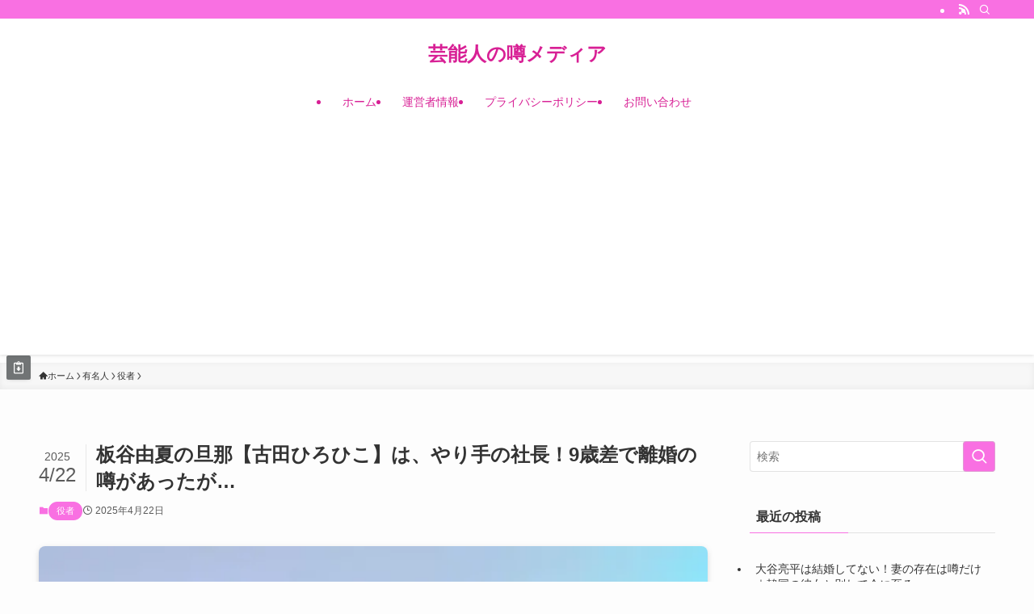

--- FILE ---
content_type: text/html; charset=UTF-8
request_url: https://geinou-media.com/itaya-yuka-hasband/
body_size: 31570
content:
<!DOCTYPE html>
<html lang="ja" data-loaded="false" data-scrolled="false" data-spmenu="closed">
<head>
<meta charset="utf-8">
<meta name="format-detection" content="telephone=no">
<meta http-equiv="X-UA-Compatible" content="IE=edge">
<meta name="viewport" content="width=device-width, viewport-fit=cover">
<title>板谷由夏の旦那【古田ひろひこ】は、やり手の社長！9歳差で離婚の噂があったが… | 芸能人の噂メディア</title>
<meta name='robots' content='max-image-preview:large' />
<link rel="alternate" type="application/rss+xml" title="芸能人の噂メディア &raquo; フィード" href="https://geinou-media.com/feed/" />
<link rel="alternate" type="application/rss+xml" title="芸能人の噂メディア &raquo; コメントフィード" href="https://geinou-media.com/comments/feed/" />
<link rel="alternate" type="application/rss+xml" title="芸能人の噂メディア &raquo; 板谷由夏の旦那【古田ひろひこ】は、やり手の社長！9歳差で離婚の噂があったが… のコメントのフィード" href="https://geinou-media.com/itaya-yuka-hasband/feed/" />

<!-- SEO SIMPLE PACK 3.6.2 -->
<meta name="description" content="板谷由夏さんは今の旦那と結婚して年になり、離婚歴はありません。 板谷由夏の旦那に死亡説流れてたな デマだよ 板谷由夏さんは今の旦那と結婚してから、新しい世界が開けてから気持ちが楽になったと話していました。板谷さんの旦那や結婚までのエピソード">
<meta name="keywords" content="板谷由夏,旦那,夫">
<link rel="canonical" href="https://geinou-media.com/itaya-yuka-hasband/">
<meta property="og:locale" content="ja_JP">
<meta property="og:type" content="article">
<meta property="og:image" content="https://geinou-media.com/wp-content/uploads/2024/02/WS000741.jpg">
<meta property="og:title" content="板谷由夏の旦那【古田ひろひこ】は、やり手の社長！9歳差で離婚の噂があったが… | 芸能人の噂メディア">
<meta property="og:description" content="板谷由夏さんは今の旦那と結婚して年になり、離婚歴はありません。 板谷由夏の旦那に死亡説流れてたな デマだよ 板谷由夏さんは今の旦那と結婚してから、新しい世界が開けてから気持ちが楽になったと話していました。板谷さんの旦那や結婚までのエピソード">
<meta property="og:url" content="https://geinou-media.com/itaya-yuka-hasband/">
<meta property="og:site_name" content="芸能人の噂メディア">
<meta name="twitter:card" content="summary_large_image">
<!-- Google Analytics (gtag.js) -->
<script async src="https://www.googletagmanager.com/gtag/js?id=G-REJB8H5H4R"></script>
<script>
	window.dataLayer = window.dataLayer || [];
	function gtag(){dataLayer.push(arguments);}
	gtag("js", new Date());
	gtag("config", "G-REJB8H5H4R");
	gtag("config", "UA-107762801-3");
</script>
	<!-- / SEO SIMPLE PACK -->

<style id='wp-img-auto-sizes-contain-inline-css' type='text/css'>
img:is([sizes=auto i],[sizes^="auto," i]){contain-intrinsic-size:3000px 1500px}
/*# sourceURL=wp-img-auto-sizes-contain-inline-css */
</style>
<style id='wp-block-paragraph-inline-css' type='text/css'>
.is-small-text{font-size:.875em}.is-regular-text{font-size:1em}.is-large-text{font-size:2.25em}.is-larger-text{font-size:3em}.has-drop-cap:not(:focus):first-letter{float:left;font-size:8.4em;font-style:normal;font-weight:100;line-height:.68;margin:.05em .1em 0 0;text-transform:uppercase}body.rtl .has-drop-cap:not(:focus):first-letter{float:none;margin-left:.1em}p.has-drop-cap.has-background{overflow:hidden}:root :where(p.has-background){padding:1.25em 2.375em}:where(p.has-text-color:not(.has-link-color)) a{color:inherit}p.has-text-align-left[style*="writing-mode:vertical-lr"],p.has-text-align-right[style*="writing-mode:vertical-rl"]{rotate:180deg}
/*# sourceURL=https://geinou-media.com/wp-includes/blocks/paragraph/style.min.css */
</style>
<style id='wp-block-heading-inline-css' type='text/css'>
h1:where(.wp-block-heading).has-background,h2:where(.wp-block-heading).has-background,h3:where(.wp-block-heading).has-background,h4:where(.wp-block-heading).has-background,h5:where(.wp-block-heading).has-background,h6:where(.wp-block-heading).has-background{padding:1.25em 2.375em}h1.has-text-align-left[style*=writing-mode]:where([style*=vertical-lr]),h1.has-text-align-right[style*=writing-mode]:where([style*=vertical-rl]),h2.has-text-align-left[style*=writing-mode]:where([style*=vertical-lr]),h2.has-text-align-right[style*=writing-mode]:where([style*=vertical-rl]),h3.has-text-align-left[style*=writing-mode]:where([style*=vertical-lr]),h3.has-text-align-right[style*=writing-mode]:where([style*=vertical-rl]),h4.has-text-align-left[style*=writing-mode]:where([style*=vertical-lr]),h4.has-text-align-right[style*=writing-mode]:where([style*=vertical-rl]),h5.has-text-align-left[style*=writing-mode]:where([style*=vertical-lr]),h5.has-text-align-right[style*=writing-mode]:where([style*=vertical-rl]),h6.has-text-align-left[style*=writing-mode]:where([style*=vertical-lr]),h6.has-text-align-right[style*=writing-mode]:where([style*=vertical-rl]){rotate:180deg}
/*# sourceURL=https://geinou-media.com/wp-includes/blocks/heading/style.min.css */
</style>
<style id='wp-block-image-inline-css' type='text/css'>
.wp-block-image>a,.wp-block-image>figure>a{display:inline-block}.wp-block-image img{box-sizing:border-box;height:auto;max-width:100%;vertical-align:bottom}@media not (prefers-reduced-motion){.wp-block-image img.hide{visibility:hidden}.wp-block-image img.show{animation:show-content-image .4s}}.wp-block-image[style*=border-radius] img,.wp-block-image[style*=border-radius]>a{border-radius:inherit}.wp-block-image.has-custom-border img{box-sizing:border-box}.wp-block-image.aligncenter{text-align:center}.wp-block-image.alignfull>a,.wp-block-image.alignwide>a{width:100%}.wp-block-image.alignfull img,.wp-block-image.alignwide img{height:auto;width:100%}.wp-block-image .aligncenter,.wp-block-image .alignleft,.wp-block-image .alignright,.wp-block-image.aligncenter,.wp-block-image.alignleft,.wp-block-image.alignright{display:table}.wp-block-image .aligncenter>figcaption,.wp-block-image .alignleft>figcaption,.wp-block-image .alignright>figcaption,.wp-block-image.aligncenter>figcaption,.wp-block-image.alignleft>figcaption,.wp-block-image.alignright>figcaption{caption-side:bottom;display:table-caption}.wp-block-image .alignleft{float:left;margin:.5em 1em .5em 0}.wp-block-image .alignright{float:right;margin:.5em 0 .5em 1em}.wp-block-image .aligncenter{margin-left:auto;margin-right:auto}.wp-block-image :where(figcaption){margin-bottom:1em;margin-top:.5em}.wp-block-image.is-style-circle-mask img{border-radius:9999px}@supports ((-webkit-mask-image:none) or (mask-image:none)) or (-webkit-mask-image:none){.wp-block-image.is-style-circle-mask img{border-radius:0;-webkit-mask-image:url('data:image/svg+xml;utf8,<svg viewBox="0 0 100 100" xmlns="http://www.w3.org/2000/svg"><circle cx="50" cy="50" r="50"/></svg>');mask-image:url('data:image/svg+xml;utf8,<svg viewBox="0 0 100 100" xmlns="http://www.w3.org/2000/svg"><circle cx="50" cy="50" r="50"/></svg>');mask-mode:alpha;-webkit-mask-position:center;mask-position:center;-webkit-mask-repeat:no-repeat;mask-repeat:no-repeat;-webkit-mask-size:contain;mask-size:contain}}:root :where(.wp-block-image.is-style-rounded img,.wp-block-image .is-style-rounded img){border-radius:9999px}.wp-block-image figure{margin:0}.wp-lightbox-container{display:flex;flex-direction:column;position:relative}.wp-lightbox-container img{cursor:zoom-in}.wp-lightbox-container img:hover+button{opacity:1}.wp-lightbox-container button{align-items:center;backdrop-filter:blur(16px) saturate(180%);background-color:#5a5a5a40;border:none;border-radius:4px;cursor:zoom-in;display:flex;height:20px;justify-content:center;opacity:0;padding:0;position:absolute;right:16px;text-align:center;top:16px;width:20px;z-index:100}@media not (prefers-reduced-motion){.wp-lightbox-container button{transition:opacity .2s ease}}.wp-lightbox-container button:focus-visible{outline:3px auto #5a5a5a40;outline:3px auto -webkit-focus-ring-color;outline-offset:3px}.wp-lightbox-container button:hover{cursor:pointer;opacity:1}.wp-lightbox-container button:focus{opacity:1}.wp-lightbox-container button:focus,.wp-lightbox-container button:hover,.wp-lightbox-container button:not(:hover):not(:active):not(.has-background){background-color:#5a5a5a40;border:none}.wp-lightbox-overlay{box-sizing:border-box;cursor:zoom-out;height:100vh;left:0;overflow:hidden;position:fixed;top:0;visibility:hidden;width:100%;z-index:100000}.wp-lightbox-overlay .close-button{align-items:center;cursor:pointer;display:flex;justify-content:center;min-height:40px;min-width:40px;padding:0;position:absolute;right:calc(env(safe-area-inset-right) + 16px);top:calc(env(safe-area-inset-top) + 16px);z-index:5000000}.wp-lightbox-overlay .close-button:focus,.wp-lightbox-overlay .close-button:hover,.wp-lightbox-overlay .close-button:not(:hover):not(:active):not(.has-background){background:none;border:none}.wp-lightbox-overlay .lightbox-image-container{height:var(--wp--lightbox-container-height);left:50%;overflow:hidden;position:absolute;top:50%;transform:translate(-50%,-50%);transform-origin:top left;width:var(--wp--lightbox-container-width);z-index:9999999999}.wp-lightbox-overlay .wp-block-image{align-items:center;box-sizing:border-box;display:flex;height:100%;justify-content:center;margin:0;position:relative;transform-origin:0 0;width:100%;z-index:3000000}.wp-lightbox-overlay .wp-block-image img{height:var(--wp--lightbox-image-height);min-height:var(--wp--lightbox-image-height);min-width:var(--wp--lightbox-image-width);width:var(--wp--lightbox-image-width)}.wp-lightbox-overlay .wp-block-image figcaption{display:none}.wp-lightbox-overlay button{background:none;border:none}.wp-lightbox-overlay .scrim{background-color:#fff;height:100%;opacity:.9;position:absolute;width:100%;z-index:2000000}.wp-lightbox-overlay.active{visibility:visible}@media not (prefers-reduced-motion){.wp-lightbox-overlay.active{animation:turn-on-visibility .25s both}.wp-lightbox-overlay.active img{animation:turn-on-visibility .35s both}.wp-lightbox-overlay.show-closing-animation:not(.active){animation:turn-off-visibility .35s both}.wp-lightbox-overlay.show-closing-animation:not(.active) img{animation:turn-off-visibility .25s both}.wp-lightbox-overlay.zoom.active{animation:none;opacity:1;visibility:visible}.wp-lightbox-overlay.zoom.active .lightbox-image-container{animation:lightbox-zoom-in .4s}.wp-lightbox-overlay.zoom.active .lightbox-image-container img{animation:none}.wp-lightbox-overlay.zoom.active .scrim{animation:turn-on-visibility .4s forwards}.wp-lightbox-overlay.zoom.show-closing-animation:not(.active){animation:none}.wp-lightbox-overlay.zoom.show-closing-animation:not(.active) .lightbox-image-container{animation:lightbox-zoom-out .4s}.wp-lightbox-overlay.zoom.show-closing-animation:not(.active) .lightbox-image-container img{animation:none}.wp-lightbox-overlay.zoom.show-closing-animation:not(.active) .scrim{animation:turn-off-visibility .4s forwards}}@keyframes show-content-image{0%{visibility:hidden}99%{visibility:hidden}to{visibility:visible}}@keyframes turn-on-visibility{0%{opacity:0}to{opacity:1}}@keyframes turn-off-visibility{0%{opacity:1;visibility:visible}99%{opacity:0;visibility:visible}to{opacity:0;visibility:hidden}}@keyframes lightbox-zoom-in{0%{transform:translate(calc((-100vw + var(--wp--lightbox-scrollbar-width))/2 + var(--wp--lightbox-initial-left-position)),calc(-50vh + var(--wp--lightbox-initial-top-position))) scale(var(--wp--lightbox-scale))}to{transform:translate(-50%,-50%) scale(1)}}@keyframes lightbox-zoom-out{0%{transform:translate(-50%,-50%) scale(1);visibility:visible}99%{visibility:visible}to{transform:translate(calc((-100vw + var(--wp--lightbox-scrollbar-width))/2 + var(--wp--lightbox-initial-left-position)),calc(-50vh + var(--wp--lightbox-initial-top-position))) scale(var(--wp--lightbox-scale));visibility:hidden}}
/*# sourceURL=https://geinou-media.com/wp-includes/blocks/image/style.min.css */
</style>
<style id='wp-block-quote-inline-css' type='text/css'>
.wp-block-quote{box-sizing:border-box;overflow-wrap:break-word}.wp-block-quote.is-large:where(:not(.is-style-plain)),.wp-block-quote.is-style-large:where(:not(.is-style-plain)){margin-bottom:1em;padding:0 1em}.wp-block-quote.is-large:where(:not(.is-style-plain)) p,.wp-block-quote.is-style-large:where(:not(.is-style-plain)) p{font-size:1.5em;font-style:italic;line-height:1.6}.wp-block-quote.is-large:where(:not(.is-style-plain)) cite,.wp-block-quote.is-large:where(:not(.is-style-plain)) footer,.wp-block-quote.is-style-large:where(:not(.is-style-plain)) cite,.wp-block-quote.is-style-large:where(:not(.is-style-plain)) footer{font-size:1.125em;text-align:right}.wp-block-quote>cite{display:block}
/*# sourceURL=https://geinou-media.com/wp-includes/blocks/quote/style.min.css */
</style>
<style id='wp-block-list-inline-css' type='text/css'>
ol,ul{box-sizing:border-box}:root :where(.wp-block-list.has-background){padding:1.25em 2.375em}
/*# sourceURL=https://geinou-media.com/wp-includes/blocks/list/style.min.css */
</style>
<style id='wp-block-library-inline-css' type='text/css'>
:root{--wp-block-synced-color:#7a00df;--wp-block-synced-color--rgb:122,0,223;--wp-bound-block-color:var(--wp-block-synced-color);--wp-editor-canvas-background:#ddd;--wp-admin-theme-color:#007cba;--wp-admin-theme-color--rgb:0,124,186;--wp-admin-theme-color-darker-10:#006ba1;--wp-admin-theme-color-darker-10--rgb:0,107,160.5;--wp-admin-theme-color-darker-20:#005a87;--wp-admin-theme-color-darker-20--rgb:0,90,135;--wp-admin-border-width-focus:2px}@media (min-resolution:192dpi){:root{--wp-admin-border-width-focus:1.5px}}.wp-element-button{cursor:pointer}:root .has-very-light-gray-background-color{background-color:#eee}:root .has-very-dark-gray-background-color{background-color:#313131}:root .has-very-light-gray-color{color:#eee}:root .has-very-dark-gray-color{color:#313131}:root .has-vivid-green-cyan-to-vivid-cyan-blue-gradient-background{background:linear-gradient(135deg,#00d084,#0693e3)}:root .has-purple-crush-gradient-background{background:linear-gradient(135deg,#34e2e4,#4721fb 50%,#ab1dfe)}:root .has-hazy-dawn-gradient-background{background:linear-gradient(135deg,#faaca8,#dad0ec)}:root .has-subdued-olive-gradient-background{background:linear-gradient(135deg,#fafae1,#67a671)}:root .has-atomic-cream-gradient-background{background:linear-gradient(135deg,#fdd79a,#004a59)}:root .has-nightshade-gradient-background{background:linear-gradient(135deg,#330968,#31cdcf)}:root .has-midnight-gradient-background{background:linear-gradient(135deg,#020381,#2874fc)}:root{--wp--preset--font-size--normal:16px;--wp--preset--font-size--huge:42px}.has-regular-font-size{font-size:1em}.has-larger-font-size{font-size:2.625em}.has-normal-font-size{font-size:var(--wp--preset--font-size--normal)}.has-huge-font-size{font-size:var(--wp--preset--font-size--huge)}.has-text-align-center{text-align:center}.has-text-align-left{text-align:left}.has-text-align-right{text-align:right}.has-fit-text{white-space:nowrap!important}#end-resizable-editor-section{display:none}.aligncenter{clear:both}.items-justified-left{justify-content:flex-start}.items-justified-center{justify-content:center}.items-justified-right{justify-content:flex-end}.items-justified-space-between{justify-content:space-between}.screen-reader-text{border:0;clip-path:inset(50%);height:1px;margin:-1px;overflow:hidden;padding:0;position:absolute;width:1px;word-wrap:normal!important}.screen-reader-text:focus{background-color:#ddd;clip-path:none;color:#444;display:block;font-size:1em;height:auto;left:5px;line-height:normal;padding:15px 23px 14px;text-decoration:none;top:5px;width:auto;z-index:100000}html :where(.has-border-color){border-style:solid}html :where([style*=border-top-color]){border-top-style:solid}html :where([style*=border-right-color]){border-right-style:solid}html :where([style*=border-bottom-color]){border-bottom-style:solid}html :where([style*=border-left-color]){border-left-style:solid}html :where([style*=border-width]){border-style:solid}html :where([style*=border-top-width]){border-top-style:solid}html :where([style*=border-right-width]){border-right-style:solid}html :where([style*=border-bottom-width]){border-bottom-style:solid}html :where([style*=border-left-width]){border-left-style:solid}html :where(img[class*=wp-image-]){height:auto;max-width:100%}:where(figure){margin:0 0 1em}html :where(.is-position-sticky){--wp-admin--admin-bar--position-offset:var(--wp-admin--admin-bar--height,0px)}@media screen and (max-width:600px){html :where(.is-position-sticky){--wp-admin--admin-bar--position-offset:0px}}

/*# sourceURL=wp-block-library-inline-css */
</style><style id='global-styles-inline-css' type='text/css'>
:root{--wp--preset--aspect-ratio--square: 1;--wp--preset--aspect-ratio--4-3: 4/3;--wp--preset--aspect-ratio--3-4: 3/4;--wp--preset--aspect-ratio--3-2: 3/2;--wp--preset--aspect-ratio--2-3: 2/3;--wp--preset--aspect-ratio--16-9: 16/9;--wp--preset--aspect-ratio--9-16: 9/16;--wp--preset--color--black: #000;--wp--preset--color--cyan-bluish-gray: #abb8c3;--wp--preset--color--white: #fff;--wp--preset--color--pale-pink: #f78da7;--wp--preset--color--vivid-red: #cf2e2e;--wp--preset--color--luminous-vivid-orange: #ff6900;--wp--preset--color--luminous-vivid-amber: #fcb900;--wp--preset--color--light-green-cyan: #7bdcb5;--wp--preset--color--vivid-green-cyan: #00d084;--wp--preset--color--pale-cyan-blue: #8ed1fc;--wp--preset--color--vivid-cyan-blue: #0693e3;--wp--preset--color--vivid-purple: #9b51e0;--wp--preset--color--swl-main: var(--color_main);--wp--preset--color--swl-main-thin: var(--color_main_thin);--wp--preset--color--swl-gray: var(--color_gray);--wp--preset--color--swl-deep-01: var(--color_deep01);--wp--preset--color--swl-deep-02: var(--color_deep02);--wp--preset--color--swl-deep-03: var(--color_deep03);--wp--preset--color--swl-deep-04: var(--color_deep04);--wp--preset--color--swl-pale-01: var(--color_pale01);--wp--preset--color--swl-pale-02: var(--color_pale02);--wp--preset--color--swl-pale-03: var(--color_pale03);--wp--preset--color--swl-pale-04: var(--color_pale04);--wp--preset--gradient--vivid-cyan-blue-to-vivid-purple: linear-gradient(135deg,rgb(6,147,227) 0%,rgb(155,81,224) 100%);--wp--preset--gradient--light-green-cyan-to-vivid-green-cyan: linear-gradient(135deg,rgb(122,220,180) 0%,rgb(0,208,130) 100%);--wp--preset--gradient--luminous-vivid-amber-to-luminous-vivid-orange: linear-gradient(135deg,rgb(252,185,0) 0%,rgb(255,105,0) 100%);--wp--preset--gradient--luminous-vivid-orange-to-vivid-red: linear-gradient(135deg,rgb(255,105,0) 0%,rgb(207,46,46) 100%);--wp--preset--gradient--very-light-gray-to-cyan-bluish-gray: linear-gradient(135deg,rgb(238,238,238) 0%,rgb(169,184,195) 100%);--wp--preset--gradient--cool-to-warm-spectrum: linear-gradient(135deg,rgb(74,234,220) 0%,rgb(151,120,209) 20%,rgb(207,42,186) 40%,rgb(238,44,130) 60%,rgb(251,105,98) 80%,rgb(254,248,76) 100%);--wp--preset--gradient--blush-light-purple: linear-gradient(135deg,rgb(255,206,236) 0%,rgb(152,150,240) 100%);--wp--preset--gradient--blush-bordeaux: linear-gradient(135deg,rgb(254,205,165) 0%,rgb(254,45,45) 50%,rgb(107,0,62) 100%);--wp--preset--gradient--luminous-dusk: linear-gradient(135deg,rgb(255,203,112) 0%,rgb(199,81,192) 50%,rgb(65,88,208) 100%);--wp--preset--gradient--pale-ocean: linear-gradient(135deg,rgb(255,245,203) 0%,rgb(182,227,212) 50%,rgb(51,167,181) 100%);--wp--preset--gradient--electric-grass: linear-gradient(135deg,rgb(202,248,128) 0%,rgb(113,206,126) 100%);--wp--preset--gradient--midnight: linear-gradient(135deg,rgb(2,3,129) 0%,rgb(40,116,252) 100%);--wp--preset--font-size--small: 0.9em;--wp--preset--font-size--medium: 1.1em;--wp--preset--font-size--large: 1.25em;--wp--preset--font-size--x-large: 42px;--wp--preset--font-size--xs: 0.75em;--wp--preset--font-size--huge: 1.6em;--wp--preset--spacing--20: 0.44rem;--wp--preset--spacing--30: 0.67rem;--wp--preset--spacing--40: 1rem;--wp--preset--spacing--50: 1.5rem;--wp--preset--spacing--60: 2.25rem;--wp--preset--spacing--70: 3.38rem;--wp--preset--spacing--80: 5.06rem;--wp--preset--shadow--natural: 6px 6px 9px rgba(0, 0, 0, 0.2);--wp--preset--shadow--deep: 12px 12px 50px rgba(0, 0, 0, 0.4);--wp--preset--shadow--sharp: 6px 6px 0px rgba(0, 0, 0, 0.2);--wp--preset--shadow--outlined: 6px 6px 0px -3px rgb(255, 255, 255), 6px 6px rgb(0, 0, 0);--wp--preset--shadow--crisp: 6px 6px 0px rgb(0, 0, 0);}:where(.is-layout-flex){gap: 0.5em;}:where(.is-layout-grid){gap: 0.5em;}body .is-layout-flex{display: flex;}.is-layout-flex{flex-wrap: wrap;align-items: center;}.is-layout-flex > :is(*, div){margin: 0;}body .is-layout-grid{display: grid;}.is-layout-grid > :is(*, div){margin: 0;}:where(.wp-block-columns.is-layout-flex){gap: 2em;}:where(.wp-block-columns.is-layout-grid){gap: 2em;}:where(.wp-block-post-template.is-layout-flex){gap: 1.25em;}:where(.wp-block-post-template.is-layout-grid){gap: 1.25em;}.has-black-color{color: var(--wp--preset--color--black) !important;}.has-cyan-bluish-gray-color{color: var(--wp--preset--color--cyan-bluish-gray) !important;}.has-white-color{color: var(--wp--preset--color--white) !important;}.has-pale-pink-color{color: var(--wp--preset--color--pale-pink) !important;}.has-vivid-red-color{color: var(--wp--preset--color--vivid-red) !important;}.has-luminous-vivid-orange-color{color: var(--wp--preset--color--luminous-vivid-orange) !important;}.has-luminous-vivid-amber-color{color: var(--wp--preset--color--luminous-vivid-amber) !important;}.has-light-green-cyan-color{color: var(--wp--preset--color--light-green-cyan) !important;}.has-vivid-green-cyan-color{color: var(--wp--preset--color--vivid-green-cyan) !important;}.has-pale-cyan-blue-color{color: var(--wp--preset--color--pale-cyan-blue) !important;}.has-vivid-cyan-blue-color{color: var(--wp--preset--color--vivid-cyan-blue) !important;}.has-vivid-purple-color{color: var(--wp--preset--color--vivid-purple) !important;}.has-black-background-color{background-color: var(--wp--preset--color--black) !important;}.has-cyan-bluish-gray-background-color{background-color: var(--wp--preset--color--cyan-bluish-gray) !important;}.has-white-background-color{background-color: var(--wp--preset--color--white) !important;}.has-pale-pink-background-color{background-color: var(--wp--preset--color--pale-pink) !important;}.has-vivid-red-background-color{background-color: var(--wp--preset--color--vivid-red) !important;}.has-luminous-vivid-orange-background-color{background-color: var(--wp--preset--color--luminous-vivid-orange) !important;}.has-luminous-vivid-amber-background-color{background-color: var(--wp--preset--color--luminous-vivid-amber) !important;}.has-light-green-cyan-background-color{background-color: var(--wp--preset--color--light-green-cyan) !important;}.has-vivid-green-cyan-background-color{background-color: var(--wp--preset--color--vivid-green-cyan) !important;}.has-pale-cyan-blue-background-color{background-color: var(--wp--preset--color--pale-cyan-blue) !important;}.has-vivid-cyan-blue-background-color{background-color: var(--wp--preset--color--vivid-cyan-blue) !important;}.has-vivid-purple-background-color{background-color: var(--wp--preset--color--vivid-purple) !important;}.has-black-border-color{border-color: var(--wp--preset--color--black) !important;}.has-cyan-bluish-gray-border-color{border-color: var(--wp--preset--color--cyan-bluish-gray) !important;}.has-white-border-color{border-color: var(--wp--preset--color--white) !important;}.has-pale-pink-border-color{border-color: var(--wp--preset--color--pale-pink) !important;}.has-vivid-red-border-color{border-color: var(--wp--preset--color--vivid-red) !important;}.has-luminous-vivid-orange-border-color{border-color: var(--wp--preset--color--luminous-vivid-orange) !important;}.has-luminous-vivid-amber-border-color{border-color: var(--wp--preset--color--luminous-vivid-amber) !important;}.has-light-green-cyan-border-color{border-color: var(--wp--preset--color--light-green-cyan) !important;}.has-vivid-green-cyan-border-color{border-color: var(--wp--preset--color--vivid-green-cyan) !important;}.has-pale-cyan-blue-border-color{border-color: var(--wp--preset--color--pale-cyan-blue) !important;}.has-vivid-cyan-blue-border-color{border-color: var(--wp--preset--color--vivid-cyan-blue) !important;}.has-vivid-purple-border-color{border-color: var(--wp--preset--color--vivid-purple) !important;}.has-vivid-cyan-blue-to-vivid-purple-gradient-background{background: var(--wp--preset--gradient--vivid-cyan-blue-to-vivid-purple) !important;}.has-light-green-cyan-to-vivid-green-cyan-gradient-background{background: var(--wp--preset--gradient--light-green-cyan-to-vivid-green-cyan) !important;}.has-luminous-vivid-amber-to-luminous-vivid-orange-gradient-background{background: var(--wp--preset--gradient--luminous-vivid-amber-to-luminous-vivid-orange) !important;}.has-luminous-vivid-orange-to-vivid-red-gradient-background{background: var(--wp--preset--gradient--luminous-vivid-orange-to-vivid-red) !important;}.has-very-light-gray-to-cyan-bluish-gray-gradient-background{background: var(--wp--preset--gradient--very-light-gray-to-cyan-bluish-gray) !important;}.has-cool-to-warm-spectrum-gradient-background{background: var(--wp--preset--gradient--cool-to-warm-spectrum) !important;}.has-blush-light-purple-gradient-background{background: var(--wp--preset--gradient--blush-light-purple) !important;}.has-blush-bordeaux-gradient-background{background: var(--wp--preset--gradient--blush-bordeaux) !important;}.has-luminous-dusk-gradient-background{background: var(--wp--preset--gradient--luminous-dusk) !important;}.has-pale-ocean-gradient-background{background: var(--wp--preset--gradient--pale-ocean) !important;}.has-electric-grass-gradient-background{background: var(--wp--preset--gradient--electric-grass) !important;}.has-midnight-gradient-background{background: var(--wp--preset--gradient--midnight) !important;}.has-small-font-size{font-size: var(--wp--preset--font-size--small) !important;}.has-medium-font-size{font-size: var(--wp--preset--font-size--medium) !important;}.has-large-font-size{font-size: var(--wp--preset--font-size--large) !important;}.has-x-large-font-size{font-size: var(--wp--preset--font-size--x-large) !important;}
/*# sourceURL=global-styles-inline-css */
</style>

<link rel='stylesheet' id='swell-icons-css' href='https://geinou-media.com/wp-content/themes/swell/build/css/swell-icons.css?ver=2.16.0' type='text/css' media='all' />
<link rel='stylesheet' id='main_style-css' href='https://geinou-media.com/wp-content/themes/swell/build/css/main.css?ver=2.16.0' type='text/css' media='all' />
<link rel='stylesheet' id='swell_core/categories-css' href='https://geinou-media.com/wp-content/themes/swell/build/css/modules/blocks/categories.css?ver=2.16.0' type='text/css' media='all' />
<link rel='stylesheet' id='swell_core/latest-posts-css' href='https://geinou-media.com/wp-content/themes/swell/build/css/modules/blocks/latest-posts.css?ver=2.16.0' type='text/css' media='all' />
<link rel='stylesheet' id='swell_widget/dropdown-css' href='https://geinou-media.com/wp-content/themes/swell/build/css/modules/blocks/widget-dropdown.css?ver=2.16.0' type='text/css' media='all' />
<link rel='stylesheet' id='swell_loos/balloon-css' href='https://geinou-media.com/wp-content/themes/swell/build/gutenberg/blocks/balloon/style-index.css?ver=2.16.0' type='text/css' media='all' />
<style id='swell_custom-inline-css' type='text/css'>
:root{--swl-fz--content:4vw;--swl-font_family:"Helvetica Neue", Arial, "Hiragino Kaku Gothic ProN", "Hiragino Sans", Meiryo, sans-serif;--swl-font_weight:400;--color_main:#f970e2;--color_text:#333;--color_link:#1176d4;--color_htag:#7960f2;--color_bg:#fdfdfd;--color_gradient1:#d8ffff;--color_gradient2:#87e7ff;--color_main_thin:rgba(255, 140, 255, 0.05 );--color_main_dark:rgba(187, 84, 170, 1 );--color_list_check:#f970e2;--color_list_num:#f970e2;--color_list_good:#86dd7b;--color_list_triangle:#f4e03a;--color_list_bad:#f36060;--color_faq_q:#d55656;--color_faq_a:#6599b7;--color_icon_good:#3cd250;--color_icon_good_bg:#ecffe9;--color_icon_bad:#4b73eb;--color_icon_bad_bg:#eafaff;--color_icon_info:#f578b4;--color_icon_info_bg:#fff0fa;--color_icon_announce:#ffa537;--color_icon_announce_bg:#fff5f0;--color_icon_pen:#7a7a7a;--color_icon_pen_bg:#f7f7f7;--color_icon_book:#787364;--color_icon_book_bg:#f8f6ef;--color_icon_point:#ffa639;--color_icon_check:#86d67c;--color_icon_batsu:#f36060;--color_icon_hatena:#5295cc;--color_icon_caution:#f7da38;--color_icon_memo:#84878a;--color_deep01:#e44141;--color_deep02:#3d79d5;--color_deep03:#63a84d;--color_deep04:#f09f4d;--color_pale01:#fff2f0;--color_pale02:#f3f8fd;--color_pale03:#f1f9ee;--color_pale04:#fdf9ee;--color_mark_blue:#b7e3ff;--color_mark_green:#5af4d3;--color_mark_yellow:#fcf485;--color_mark_orange:#ffddbc;--border01:solid 1px var(--color_main);--border02:double 4px var(--color_main);--border03:dashed 4px #5b87ef;--border04:groove 4px var(--color_gray);--card_posts_thumb_ratio:56.25%;--list_posts_thumb_ratio:61.805%;--big_posts_thumb_ratio:56.25%;--thumb_posts_thumb_ratio:61.805%;--blogcard_thumb_ratio:56.25%;--color_header_bg:#ffffff;--color_header_text:#d82095;--color_footer_bg:#fdfdfd;--color_footer_text:#0a0000;--container_size:1200px;--article_size:900px;--logo_size_sp:48px;--logo_size_pc:40px;--logo_size_pcfix:32px;}.swl-cell-bg[data-icon="doubleCircle"]{--cell-icon-color:#ffc977}.swl-cell-bg[data-icon="circle"]{--cell-icon-color:#94e29c}.swl-cell-bg[data-icon="triangle"]{--cell-icon-color:#eeda2f}.swl-cell-bg[data-icon="close"]{--cell-icon-color:#ec9191}.swl-cell-bg[data-icon="hatena"]{--cell-icon-color:#93c9da}.swl-cell-bg[data-icon="check"]{--cell-icon-color:#94e29c}.swl-cell-bg[data-icon="line"]{--cell-icon-color:#9b9b9b}.cap_box[data-colset="col1"]{--capbox-color:#f59b5f;--capbox-color--bg:#fff8eb}.cap_box[data-colset="col2"]{--capbox-color:#5fb9f5;--capbox-color--bg:#edf5ff}.cap_box[data-colset="col3"]{--capbox-color:#2fcd90;--capbox-color--bg:#eafaf2}.red_{--the-btn-color:#f74a4a;--the-btn-color2:#ffbc49;--the-solid-shadow: rgba(185, 56, 56, 1 )}.blue_{--the-btn-color:#338df4;--the-btn-color2:#35eaff;--the-solid-shadow: rgba(38, 106, 183, 1 )}.green_{--the-btn-color:#62d847;--the-btn-color2:#7bf7bd;--the-solid-shadow: rgba(74, 162, 53, 1 )}.is-style-btn_normal{--the-btn-radius:80px}.is-style-btn_solid{--the-btn-radius:80px}.is-style-btn_shiny{--the-btn-radius:80px}.is-style-btn_line{--the-btn-radius:80px}.post_content blockquote{padding:1.5em 2em 1.5em 3em}.post_content blockquote::before{content:"";display:block;width:5px;height:calc(100% - 3em);top:1.5em;left:1.5em;border-left:solid 1px rgba(180,180,180,.75);border-right:solid 1px rgba(180,180,180,.75);}.mark_blue{background:-webkit-linear-gradient(transparent 64%,var(--color_mark_blue) 0%);background:linear-gradient(transparent 64%,var(--color_mark_blue) 0%)}.mark_green{background:-webkit-linear-gradient(transparent 64%,var(--color_mark_green) 0%);background:linear-gradient(transparent 64%,var(--color_mark_green) 0%)}.mark_yellow{background:-webkit-linear-gradient(transparent 64%,var(--color_mark_yellow) 0%);background:linear-gradient(transparent 64%,var(--color_mark_yellow) 0%)}.mark_orange{background:-webkit-linear-gradient(transparent 64%,var(--color_mark_orange) 0%);background:linear-gradient(transparent 64%,var(--color_mark_orange) 0%)}[class*="is-style-icon_"]{color:#333;border-width:0}[class*="is-style-big_icon_"]{border-width:2px;border-style:solid}[data-col="gray"] .c-balloon__text{background:#f7f7f7;border-color:#ccc}[data-col="gray"] .c-balloon__before{border-right-color:#f7f7f7}[data-col="green"] .c-balloon__text{background:#ff6363;border-color:#ef0000}[data-col="green"] .c-balloon__before{border-right-color:#ff6363}[data-col="blue"] .c-balloon__text{background:#e2f6ff;border-color:#93d2f0}[data-col="blue"] .c-balloon__before{border-right-color:#e2f6ff}[data-col="red"] .c-balloon__text{background:#ffffff;border-color:#f48789}[data-col="red"] .c-balloon__before{border-right-color:#ffffff}[data-col="yellow"] .c-balloon__text{background:#f9f7d2;border-color:#fbe593}[data-col="yellow"] .c-balloon__before{border-right-color:#f9f7d2}.-type-list2 .p-postList__body::after,.-type-big .p-postList__body::after{content: "READ MORE »";}.c-postThumb__cat{background-color:#f970e2;color:#fff;background-image: repeating-linear-gradient(-45deg,rgba(255,255,255,.1),rgba(255,255,255,.1) 6px,transparent 6px,transparent 12px)}.post_content h2:where(:not([class^="swell-block-"]):not(.faq_q):not(.p-postList__title)){color:#fff;padding:.75em 1em;border-radius:2px;background:var(--color_htag)}.post_content h2:where(:not([class^="swell-block-"]):not(.faq_q):not(.p-postList__title))::before{position:absolute;display:block;pointer-events:none;content:"";bottom:calc(2px - 1.5em);left:1.5em;width:0;height:0;visibility:visible;border:.75em solid transparent;border-top-color:var(--color_htag)}.post_content h3:where(:not([class^="swell-block-"]):not(.faq_q):not(.p-postList__title)){padding:0 .5em .5em}.post_content h3:where(:not([class^="swell-block-"]):not(.faq_q):not(.p-postList__title))::before{content:"";width:100%;height:4px;background:-webkit-linear-gradient(135deg, transparent 25%,var(--color_htag) 25%,var(--color_htag) 50%,transparent 50%,transparent 75%,var(--color_htag) 75%,var(--color_htag));background:linear-gradient(135deg, transparent 25%,var(--color_htag) 25%,var(--color_htag) 50%,transparent 50%,transparent 75%,var(--color_htag) 75%,var(--color_htag));background-size:4px 4px;opacity:0.5}.post_content h4:where(:not([class^="swell-block-"]):not(.faq_q):not(.p-postList__title)){padding:0 0 0 16px;border-left:solid 2px var(--color_htag)}.l-header{box-shadow: 0 1px 4px rgba(0,0,0,.12)}.l-header__bar{color:#fff;background:var(--color_main)}.c-gnav a::after{background:var(--color_main);width:100%;height:2px;transform:scaleX(0)}.p-spHeadMenu .menu-item.-current{border-bottom-color:var(--color_main)}.c-gnav > li:hover > a::after,.c-gnav > .-current > a::after{transform: scaleX(1)}.c-gnav .sub-menu{color:#333;background:#fff}#pagetop{border-radius:50%}.c-widget__title.-spmenu{padding:.5em .75em;border-radius:var(--swl-radius--2, 0px);background:var(--color_main);color:#fff;}.c-widget__title.-footer{padding:.5em}.c-widget__title.-footer::before{content:"";bottom:0;left:0;width:40%;z-index:1;background:var(--color_main)}.c-widget__title.-footer::after{content:"";bottom:0;left:0;width:100%;background:var(--color_border)}.c-secTitle{padding:.5em}.c-secTitle::before{content:"";bottom:0;left:0;width:40%;z-index:1;background:var(--color_main)}.c-secTitle::after{content:"";bottom:0;left:0;width:100%;background:var(--color_border)}.p-spMenu{color:#333}.p-spMenu__inner::before{background:#fdfdfd;opacity:1}.p-spMenu__overlay{background:#000;opacity:0.6}[class*="page-numbers"]{color:#fff;background-color:#dedede}a{text-decoration: none}.l-topTitleArea.c-filterLayer::before{background-color:#000;opacity:0.2;content:""}@media screen and (min-width: 960px){:root{}}@media screen and (max-width: 959px){:root{}.l-header__logo{margin-right:auto}.l-header__inner{-webkit-box-pack:end;-webkit-justify-content:flex-end;justify-content:flex-end}}@media screen and (min-width: 600px){:root{--swl-fz--content:16px;}}@media screen and (max-width: 599px){:root{}}@media (min-width: 1108px) {.alignwide{left:-100px;width:calc(100% + 200px);}}@media (max-width: 1108px) {.-sidebar-off .swell-block-fullWide__inner.l-container .alignwide{left:0px;width:100%;}}.is-style-btn_normal a,.is-style-btn_shiny a{box-shadow:var(--swl-btn_shadow)}.c-shareBtns__btn,.is-style-balloon>.c-tabList .c-tabList__button,.p-snsCta,[class*=page-numbers]{box-shadow:var(--swl-box_shadow)}.p-articleThumb__img,.p-articleThumb__youtube{box-shadow:var(--swl-img_shadow)}.p-pickupBanners__item .c-bannerLink,.p-postList__thumb{box-shadow:0 2px 8px rgba(0,0,0,.1),0 4px 4px -4px rgba(0,0,0,.1)}.p-postList.-w-ranking li:before{background-image:repeating-linear-gradient(-45deg,hsla(0,0%,100%,.1),hsla(0,0%,100%,.1) 6px,transparent 0,transparent 12px);box-shadow:1px 1px 4px rgba(0,0,0,.2)}:root{--swl-radius--2:2px;--swl-radius--4:4px;--swl-radius--8:8px}.c-categoryList__link,.c-tagList__link,.tag-cloud-link{border-radius:16px;padding:6px 10px}.-related .p-postList__thumb,.is-style-bg_gray,.is-style-bg_main,.is-style-bg_main_thin,.is-style-bg_stripe,.is-style-border_dg,.is-style-border_dm,.is-style-border_sg,.is-style-border_sm,.is-style-dent_box,.is-style-note_box,.is-style-stitch,[class*=is-style-big_icon_],input[type=number],input[type=text],textarea{border-radius:4px}.-ps-style-img .p-postList__link,.-type-thumb .p-postList__link,.p-postList__thumb{border-radius:12px;overflow:hidden;z-index:0}.c-widget .-type-list.-w-ranking .p-postList__item:before{border-radius:16px;left:2px;top:2px}.c-widget .-type-card.-w-ranking .p-postList__item:before{border-radius:0 0 4px 4px}.c-postThumb__cat{border-radius:16px;margin:.5em;padding:0 8px}.cap_box_ttl{border-radius:2px 2px 0 0}.cap_box_content{border-radius:0 0 2px 2px}.cap_box.is-style-small_ttl .cap_box_content{border-radius:0 2px 2px 2px}.cap_box.is-style-inner .cap_box_content,.cap_box.is-style-onborder_ttl .cap_box_content,.cap_box.is-style-onborder_ttl2 .cap_box_content,.cap_box.is-style-onborder_ttl2 .cap_box_ttl,.cap_box.is-style-shadow{border-radius:2px}.is-style-more_btn a,.p-postList__body:after,.submit{border-radius:40px}@media (min-width:960px){#sidebar .-type-list .p-postList__thumb{border-radius:8px}}@media not all and (min-width:960px){.-ps-style-img .p-postList__link,.-type-thumb .p-postList__link,.p-postList__thumb{border-radius:8px}}.l-header__bar{position:relative;width:100%}.l-header__bar .c-catchphrase{color:inherit;font-size:12px;letter-spacing:var(--swl-letter_spacing,.2px);line-height:14px;margin-right:auto;overflow:hidden;padding:4px 0;white-space:nowrap;width:50%}.l-header__bar .c-iconList .c-iconList__link{margin:0;padding:4px 6px}.l-header__barInner{align-items:center;display:flex;justify-content:flex-end}.p-spHeadMenu{text-align:center}.p-spHeadMenu .sub-menu{display:none}.p-spHeadMenu .menu-item{-webkit-backface-visibility:hidden;backface-visibility:hidden;border-bottom:2px solid transparent;flex-shrink:0;font-size:12px;height:36px;padding:0;width:auto}.p-spHeadMenu .menu-item.-current{border-bottom-color:currentcolor}.p-spHeadMenu a{display:block;line-height:36px;padding:0 12px;text-decoration:none}.l-header__spNav.swiper:not(.swiper-initialized) .p-spHeadMenu{visibility:hidden}.l-header__spNav a{color:var(--color_header_text)}.l-header__spNav[data-loop="0"] .p-spHeadMenu{display:flex;overflow-x:auto}.l-header__spNav[data-loop="0"] .menu-item:first-child{margin-left:auto}.l-header__spNav[data-loop="0"] .menu-item:last-child{margin-right:auto}@media (min-width:960px){.l-header__spNav{display:none}}@media (min-width:960px){.-parallel .l-header__inner{display:flex;flex-wrap:wrap;max-width:100%;padding-left:0;padding-right:0}.-parallel .l-header__logo{text-align:center;width:100%}.-parallel .l-header__logo .c-catchphrase{font-size:12px;line-height:1;margin-top:16px}.-parallel .l-header__gnav{width:100%}.-parallel .l-header__gnav .c-gnav{justify-content:center}.-parallel .l-header__gnav .c-gnav>li>a{padding:16px}.-parallel .c-headLogo.-txt,.-parallel .w-header{justify-content:center}.-parallel .w-header{margin-bottom:8px;margin-top:8px}.-parallel-bottom .l-header__inner{padding-top:8px}.-parallel-bottom .l-header__logo{order:1;padding:16px 0}.-parallel-bottom .w-header{order:2}.-parallel-bottom .l-header__gnav{order:3}.-parallel-top .l-header__inner{padding-bottom:8px}.-parallel-top .l-header__gnav{order:1}.-parallel-top .l-header__logo{order:2;padding:16px 0}.-parallel-top .w-header{order:3}.l-header.-parallel .w-header{width:100%}.l-fixHeader.-parallel .l-fixHeader__gnav{margin-left:auto}}.c-gnav .sub-menu a:before,.c-listMenu a:before{-webkit-font-smoothing:antialiased;-moz-osx-font-smoothing:grayscale;font-family:icomoon!important;font-style:normal;font-variant:normal;font-weight:400;line-height:1;text-transform:none}.c-submenuToggleBtn{display:none}.c-listMenu a{padding:.75em 1em .75em 1.5em;transition:padding .25s}.c-listMenu a:hover{padding-left:1.75em;padding-right:.75em}.c-gnav .sub-menu a:before,.c-listMenu a:before{color:inherit;content:"\e921";display:inline-block;left:2px;position:absolute;top:50%;-webkit-transform:translateY(-50%);transform:translateY(-50%);vertical-align:middle}.widget_categories>ul>.cat-item>a,.wp-block-categories-list>li>a{padding-left:1.75em}.c-listMenu .children,.c-listMenu .sub-menu{margin:0}.c-listMenu .children a,.c-listMenu .sub-menu a{font-size:.9em;padding-left:2.5em}.c-listMenu .children a:before,.c-listMenu .sub-menu a:before{left:1em}.c-listMenu .children a:hover,.c-listMenu .sub-menu a:hover{padding-left:2.75em}.c-listMenu .children ul a,.c-listMenu .sub-menu ul a{padding-left:3.25em}.c-listMenu .children ul a:before,.c-listMenu .sub-menu ul a:before{left:1.75em}.c-listMenu .children ul a:hover,.c-listMenu .sub-menu ul a:hover{padding-left:3.5em}.c-gnav li:hover>.sub-menu{opacity:1;visibility:visible}.c-gnav .sub-menu:before{background:inherit;content:"";height:100%;left:0;position:absolute;top:0;width:100%;z-index:0}.c-gnav .sub-menu .sub-menu{left:100%;top:0;z-index:-1}.c-gnav .sub-menu a{padding-left:2em}.c-gnav .sub-menu a:before{left:.5em}.c-gnav .sub-menu a:hover .ttl{left:4px}:root{--color_content_bg:var(--color_bg);}.c-widget__title.-side{padding:.5em}.c-widget__title.-side::before{content:"";bottom:0;left:0;width:40%;z-index:1;background:var(--color_main)}.c-widget__title.-side::after{content:"";bottom:0;left:0;width:100%;background:var(--color_border)}.c-shareBtns__item:not(:last-child){margin-right:4px}.c-shareBtns__btn{padding:8px 0}@media screen and (min-width: 960px){:root{}}@media screen and (max-width: 959px){:root{}}@media screen and (min-width: 600px){:root{}}@media screen and (max-width: 599px){:root{}}.swell-block-fullWide__inner.l-container{--swl-fw_inner_pad:var(--swl-pad_container,0px)}@media (min-width:960px){.-sidebar-on .l-content .alignfull,.-sidebar-on .l-content .alignwide{left:-16px;width:calc(100% + 32px)}.swell-block-fullWide__inner.l-article{--swl-fw_inner_pad:var(--swl-pad_post_content,0px)}.-sidebar-on .swell-block-fullWide__inner .alignwide{left:0;width:100%}.-sidebar-on .swell-block-fullWide__inner .alignfull{left:calc(0px - var(--swl-fw_inner_pad, 0))!important;margin-left:0!important;margin-right:0!important;width:calc(100% + var(--swl-fw_inner_pad, 0)*2)!important}}.p-relatedPosts .p-postList__item{margin-bottom:1.5em}.p-relatedPosts .p-postList__times,.p-relatedPosts .p-postList__times>:last-child{margin-right:0}@media (min-width:600px){.p-relatedPosts .p-postList__item{width:33.33333%}}@media screen and (min-width:600px) and (max-width:1239px){.p-relatedPosts .p-postList__item:nth-child(7),.p-relatedPosts .p-postList__item:nth-child(8){display:none}}@media screen and (min-width:1240px){.p-relatedPosts .p-postList__item{width:25%}}.-index-off .p-toc,.swell-toc-placeholder:empty{display:none}.p-toc.-modal{height:100%;margin:0;overflow-y:auto;padding:0}#main_content .p-toc{border-radius:var(--swl-radius--2,0);margin:4em auto;max-width:800px}#sidebar .p-toc{margin-top:-.5em}.p-toc .__pn:before{content:none!important;counter-increment:none}.p-toc .__prev{margin:0 0 1em}.p-toc .__next{margin:1em 0 0}.p-toc.is-omitted:not([data-omit=ct]) [data-level="2"] .p-toc__childList{height:0;margin-bottom:-.5em;visibility:hidden}.p-toc.is-omitted:not([data-omit=nest]){position:relative}.p-toc.is-omitted:not([data-omit=nest]):before{background:linear-gradient(hsla(0,0%,100%,0),var(--color_bg));bottom:5em;content:"";height:4em;left:0;opacity:.75;pointer-events:none;position:absolute;width:100%;z-index:1}.p-toc.is-omitted:not([data-omit=nest]):after{background:var(--color_bg);bottom:0;content:"";height:5em;left:0;opacity:.75;position:absolute;width:100%;z-index:1}.p-toc.is-omitted:not([data-omit=nest]) .__next,.p-toc.is-omitted:not([data-omit=nest]) [data-omit="1"]{display:none}.p-toc .p-toc__expandBtn{background-color:#f7f7f7;border:rgba(0,0,0,.2);border-radius:5em;box-shadow:0 0 0 1px #bbb;color:#333;display:block;font-size:14px;line-height:1.5;margin:.75em auto 0;min-width:6em;padding:.5em 1em;position:relative;transition:box-shadow .25s;z-index:2}.p-toc[data-omit=nest] .p-toc__expandBtn{display:inline-block;font-size:13px;margin:0 0 0 1.25em;padding:.5em .75em}.p-toc:not([data-omit=nest]) .p-toc__expandBtn:after,.p-toc:not([data-omit=nest]) .p-toc__expandBtn:before{border-top-color:inherit;border-top-style:dotted;border-top-width:3px;content:"";display:block;height:1px;position:absolute;top:calc(50% - 1px);transition:border-color .25s;width:100%;width:22px}.p-toc:not([data-omit=nest]) .p-toc__expandBtn:before{right:calc(100% + 1em)}.p-toc:not([data-omit=nest]) .p-toc__expandBtn:after{left:calc(100% + 1em)}.p-toc.is-expanded .p-toc__expandBtn{border-color:transparent}.p-toc__ttl{display:block;font-size:1.2em;line-height:1;position:relative;text-align:center}.p-toc__ttl:before{content:"\e918";display:inline-block;font-family:icomoon;margin-right:.5em;padding-bottom:2px;vertical-align:middle}#index_modal .p-toc__ttl{margin-bottom:.5em}.p-toc__list li{line-height:1.6}.p-toc__list>li+li{margin-top:.5em}.p-toc__list .p-toc__childList{padding-left:.5em}.p-toc__list [data-level="3"]{font-size:.9em}.p-toc__list .mininote{display:none}.post_content .p-toc__list{padding-left:0}#sidebar .p-toc__list{margin-bottom:0}#sidebar .p-toc__list .p-toc__childList{padding-left:0}.p-toc__link{color:inherit;font-size:inherit;text-decoration:none}.p-toc__link:hover{opacity:.8}.p-toc.-capbox{border:1px solid var(--color_main);overflow:hidden;padding:0 1em 1.5em}.p-toc.-capbox .p-toc__ttl{background-color:var(--color_main);color:#fff;margin:0 -1.5em 1.25em;padding:.5em}.p-toc.-capbox .p-toc__list{padding:0}@media (min-width:960px){#main_content .p-toc{width:92%}}@media (hover:hover){.p-toc .p-toc__expandBtn:hover{border-color:transparent;box-shadow:0 0 0 2px currentcolor}}@media (min-width:600px){.p-toc.-capbox .p-toc__list{padding-left:.25em}}.p-pnLinks{align-items:stretch;display:flex;justify-content:space-between;margin:2em 0}.p-pnLinks__item{font-size:3vw;position:relative;width:49%}.p-pnLinks__item:before{content:"";display:block;height:.5em;pointer-events:none;position:absolute;top:50%;width:.5em;z-index:1}.p-pnLinks__item.-prev:before{border-bottom:1px solid;border-left:1px solid;left:.35em;-webkit-transform:rotate(45deg) translateY(-50%);transform:rotate(45deg) translateY(-50%)}.p-pnLinks__item.-prev .p-pnLinks__thumb{margin-right:8px}.p-pnLinks__item.-next .p-pnLinks__link{justify-content:flex-end}.p-pnLinks__item.-next:before{border-bottom:1px solid;border-right:1px solid;right:.35em;-webkit-transform:rotate(-45deg) translateY(-50%);transform:rotate(-45deg) translateY(-50%)}.p-pnLinks__item.-next .p-pnLinks__thumb{margin-left:8px;order:2}.p-pnLinks__item.-next:first-child{margin-left:auto}.p-pnLinks__link{align-items:center;border-radius:var(--swl-radius--2,0);color:inherit;display:flex;height:100%;line-height:1.4;min-height:4em;padding:.6em 1em .5em;position:relative;text-decoration:none;transition:box-shadow .25s;width:100%}.p-pnLinks__thumb{border-radius:var(--swl-radius--4,0);height:32px;-o-object-fit:cover;object-fit:cover;width:48px}.p-pnLinks .-prev .p-pnLinks__link{border-left:1.25em solid var(--color_main)}.p-pnLinks .-prev:before{color:#fff}.p-pnLinks .-next .p-pnLinks__link{border-right:1.25em solid var(--color_main)}.p-pnLinks .-next:before{color:#fff}@media not all and (min-width:960px){.p-pnLinks.-thumb-on{display:block}.p-pnLinks.-thumb-on .p-pnLinks__item{width:100%}}@media (min-width:600px){.p-pnLinks__item{font-size:13px}.p-pnLinks__thumb{height:48px;width:72px}.p-pnLinks__title{transition:-webkit-transform .25s;transition:transform .25s;transition:transform .25s,-webkit-transform .25s}.-prev>.p-pnLinks__link:hover .p-pnLinks__title{-webkit-transform:translateX(4px);transform:translateX(4px)}.-next>.p-pnLinks__link:hover .p-pnLinks__title{-webkit-transform:translateX(-4px);transform:translateX(-4px)}.p-pnLinks .-prev .p-pnLinks__link:hover{box-shadow:1px 1px 2px var(--swl-color_shadow)}.p-pnLinks .-next .p-pnLinks__link:hover{box-shadow:-1px 1px 2px var(--swl-color_shadow)}}
/*# sourceURL=swell_custom-inline-css */
</style>
<link rel="stylesheet" id="swell-parts/footer-css" href="https://geinou-media.com/wp-content/themes/swell/build/css/modules/parts/footer.css?ver=2.16.0" media="print" onload="this.media='all'"><noscript> <link rel='stylesheet' id='swell-parts/footer-css' href='https://geinou-media.com/wp-content/themes/swell/build/css/modules/parts/footer.css?ver=2.16.0' type='text/css' media='all' /></noscript>
<link rel='stylesheet' id='swell-page/single-css' href='https://geinou-media.com/wp-content/themes/swell/build/css/modules/page/single.css?ver=2.16.0' type='text/css' media='all' />
<link rel="stylesheet" id="swell-parts/comments-css" href="https://geinou-media.com/wp-content/themes/swell/build/css/modules/parts/comments.css?ver=2.16.0" media="print" onload="this.media='all'"><noscript> <link rel='stylesheet' id='swell-parts/comments-css' href='https://geinou-media.com/wp-content/themes/swell/build/css/modules/parts/comments.css?ver=2.16.0' type='text/css' media='all' /></noscript>
<style id='classic-theme-styles-inline-css' type='text/css'>
/*! This file is auto-generated */
.wp-block-button__link{color:#fff;background-color:#32373c;border-radius:9999px;box-shadow:none;text-decoration:none;padding:calc(.667em + 2px) calc(1.333em + 2px);font-size:1.125em}.wp-block-file__button{background:#32373c;color:#fff;text-decoration:none}
/*# sourceURL=/wp-includes/css/classic-themes.min.css */
</style>
<link rel='stylesheet' id='contact-form-7-css' href='https://geinou-media.com/wp-content/plugins/contact-form-7/includes/css/styles.css?ver=6.1.4' type='text/css' media='all' />
<link rel='stylesheet' id='child_style-css' href='https://geinou-media.com/wp-content/themes/swell_child/style.css?ver=2023021451854' type='text/css' media='all' />

<noscript><link href="https://geinou-media.com/wp-content/themes/swell/build/css/noscript.css" rel="stylesheet"></noscript>
<link rel='shortlink' href='https://geinou-media.com/?p=17048' />
<style type="text/css">.recentcomments a{display:inline !important;padding:0 !important;margin:0 !important;}</style><noscript><style>.lazyload[data-src]{display:none !important;}</style></noscript><style>.lazyload{background-image:none !important;}.lazyload:before{background-image:none !important;}</style><link rel="icon" href="https://geinou-media.com/wp-content/uploads/2019/12/cropped-baasan-anger-32x32.jpeg" sizes="32x32" />
<link rel="icon" href="https://geinou-media.com/wp-content/uploads/2019/12/cropped-baasan-anger-192x192.jpeg" sizes="192x192" />
<link rel="apple-touch-icon" href="https://geinou-media.com/wp-content/uploads/2019/12/cropped-baasan-anger-180x180.jpeg" />
<meta name="msapplication-TileImage" content="https://geinou-media.com/wp-content/uploads/2019/12/cropped-baasan-anger-270x270.jpeg" />

<link rel="stylesheet" href="https://geinou-media.com/wp-content/themes/swell/build/css/print.css" media="print" >
<!-- InMobi Choice. Consent Manager Tag v3.0 (for TCF 2.2) -->
<script type="text/javascript" async=true>
(function() {
  var host = "www.themoneytizer.com";
  var element = document.createElement('script');
  var firstScript = document.getElementsByTagName('script')[0];
  var url = 'https://cmp.inmobi.com'
    .concat('/choice/', '6Fv0cGNfc_bw8', '/', host, '/choice.js?tag_version=V3');
  var uspTries = 0;
  var uspTriesLimit = 3;
  element.async = true;
  element.type = 'text/javascript';
  element.src = url;

  firstScript.parentNode.insertBefore(element, firstScript);

  function makeStub() {
    var TCF_LOCATOR_NAME = '__tcfapiLocator';
    var queue = [];
    var win = window;
    var cmpFrame;

    function addFrame() {
      var doc = win.document;
      var otherCMP = !!(win.frames[TCF_LOCATOR_NAME]);

      if (!otherCMP) {
        if (doc.body) {
          var iframe = doc.createElement('iframe');

          iframe.style.cssText = 'display:none';
          iframe.name = TCF_LOCATOR_NAME;
          doc.body.appendChild(iframe);
        } else {
          setTimeout(addFrame, 5);
        }
      }
      return !otherCMP;
    }

    function tcfAPIHandler() {
      var gdprApplies;
      var args = arguments;

      if (!args.length) {
        return queue;
      } else if (args[0] === 'setGdprApplies') {
        if (
          args.length > 3 &&
          args[2] === 2 &&
          typeof args[3] === 'boolean'
        ) {
          gdprApplies = args[3];
          if (typeof args[2] === 'function') {
            args[2]('set', true);
          }
        }
      } else if (args[0] === 'ping') {
        var retr = {
          gdprApplies: gdprApplies,
          cmpLoaded: false,
          cmpStatus: 'stub'
        };

        if (typeof args[2] === 'function') {
          args[2](retr);
        }
      } else {
        if(args[0] === 'init' && typeof args[3] === 'object') {
          args[3] = Object.assign(args[3], { tag_version: 'V3' });
        }
        queue.push(args);
      }
    }

    function postMessageEventHandler(event) {
      var msgIsString = typeof event.data === 'string';
      var json = {};

      try {
        if (msgIsString) {
          json = JSON.parse(event.data);
        } else {
          json = event.data;
        }
      } catch (ignore) {}

      var payload = json.__tcfapiCall;

      if (payload) {
        window.__tcfapi(
          payload.command,
          payload.version,
          function(retValue, success) {
            var returnMsg = {
              __tcfapiReturn: {
                returnValue: retValue,
                success: success,
                callId: payload.callId
              }
            };
            if (msgIsString) {
              returnMsg = JSON.stringify(returnMsg);
            }
            if (event && event.source && event.source.postMessage) {
              event.source.postMessage(returnMsg, '*');
            }
          },
          payload.parameter
        );
      }
    }

    while (win) {
      try {
        if (win.frames[TCF_LOCATOR_NAME]) {
          cmpFrame = win;
          break;
        }
      } catch (ignore) {}

      if (win === window.top) {
        break;
      }
      win = win.parent;
    }
    if (!cmpFrame) {
      addFrame();
      win.__tcfapi = tcfAPIHandler;
      win.addEventListener('message', postMessageEventHandler, false);
    }
  };

  makeStub();

  var uspStubFunction = function() {
    var arg = arguments;
    if (typeof window.__uspapi !== uspStubFunction) {
      setTimeout(function() {
        if (typeof window.__uspapi !== 'undefined') {
          window.__uspapi.apply(window.__uspapi, arg);
        }
      }, 500);
    }
  };

  var checkIfUspIsReady = function() {
    uspTries++;
    if (window.__uspapi === uspStubFunction && uspTries < uspTriesLimit) {
      console.warn('USP is not accessible');
    } else {
      clearInterval(uspInterval);
    }
  };

  if (typeof window.__uspapi === 'undefined') {
    window.__uspapi = uspStubFunction;
    var uspInterval = setInterval(checkIfUspIsReady, 6000);
  }
})();
</script>
<!-- End InMobi Choice. Consent Manager Tag v3.0 (for TCF 2.2) -->
</head>
<body>
<div id="body_wrap" class="wp-singular post-template-default single single-post postid-17048 single-format-standard wp-theme-swell wp-child-theme-swell_child -body-solid -sidebar-on -frame-off id_17048" >
<div id="sp_menu" class="p-spMenu -right"><div class="p-spMenu__inner"><div class="p-spMenu__closeBtn"><button class="c-iconBtn -menuBtn c-plainBtn" data-onclick="toggleMenu" aria-label="メニューを閉じる"><i class="c-iconBtn__icon icon-close-thin"></i></button></div><div class="p-spMenu__body"><div class="c-widget__title -spmenu">MENU</div><div class="p-spMenu__nav"><ul class="c-spnav c-listMenu"><li class="menu-item menu-item-type-custom menu-item-object-custom menu-item-home menu-item-10"><a href="https://geinou-media.com">ホーム</a></li><li class="menu-item menu-item-type-post_type menu-item-object-page menu-item-1918"><a href="https://geinou-media.com/uneisha/">運営者情報</a></li><li class="menu-item menu-item-type-post_type menu-item-object-page menu-item-1920"><a href="https://geinou-media.com/privacy/">プライバシーポリシー</a></li><li class="menu-item menu-item-type-post_type menu-item-object-page menu-item-1927"><a href="https://geinou-media.com/toiawase/">お問い合わせ</a></li></ul></div></div></div><div class="p-spMenu__overlay c-overlay" data-onclick="toggleMenu"></div></div><header id="header" class="l-header -parallel -parallel-bottom" data-spfix="0"><div class="l-header__bar pc_"><div class="l-header__barInner l-container"><div class="c-catchphrase"></div><ul class="c-iconList"><li class="c-iconList__item -rss"><a href="https://geinou-media.com/feed/" target="_blank" rel="noopener" class="c-iconList__link u-fz-14 hov-flash" aria-label="rss"><i class="c-iconList__icon icon-rss" role="presentation"></i></a></li><li class="c-iconList__item -search"><button class="c-iconList__link c-plainBtn u-fz-14 hov-flash" data-onclick="toggleSearch" aria-label="検索"><i class="c-iconList__icon icon-search" role="presentation"></i></button></li></ul></div></div><div class="l-header__inner l-container"><div class="l-header__logo"><div class="c-headLogo -txt"><a href="https://geinou-media.com/" title="芸能人の噂メディア" class="c-headLogo__link" rel="home">芸能人の噂メディア</a></div></div><nav id="gnav" class="l-header__gnav c-gnavWrap"><ul class="c-gnav"><li class="menu-item menu-item-type-custom menu-item-object-custom menu-item-home menu-item-10"><a href="https://geinou-media.com"><span class="ttl">ホーム</span></a></li><li class="menu-item menu-item-type-post_type menu-item-object-page menu-item-1918"><a href="https://geinou-media.com/uneisha/"><span class="ttl">運営者情報</span></a></li><li class="menu-item menu-item-type-post_type menu-item-object-page menu-item-1920"><a href="https://geinou-media.com/privacy/"><span class="ttl">プライバシーポリシー</span></a></li><li class="menu-item menu-item-type-post_type menu-item-object-page menu-item-1927"><a href="https://geinou-media.com/toiawase/"><span class="ttl">お問い合わせ</span></a></li></ul></nav><div class="l-header__customBtn sp_"><button class="c-iconBtn c-plainBtn" data-onclick="toggleSearch" aria-label="検索ボタン"><i class="c-iconBtn__icon icon-search"></i></button></div><div class="l-header__menuBtn sp_"><button class="c-iconBtn -menuBtn c-plainBtn" data-onclick="toggleMenu" aria-label="メニューボタン"><i class="c-iconBtn__icon icon-menu-thin"></i></button></div></div><div class="l-header__spNav" data-loop="0"><ul class="p-spHeadMenu"><li class="menu-item menu-item-type-custom menu-item-object-custom menu-item-home menu-item-10 swiper-slide"><a href="https://geinou-media.com"><span>ホーム</span></a></li><li class="menu-item menu-item-type-post_type menu-item-object-page menu-item-1918 swiper-slide"><a href="https://geinou-media.com/uneisha/"><span>運営者情報</span></a></li><li class="menu-item menu-item-type-post_type menu-item-object-page menu-item-1920 swiper-slide"><a href="https://geinou-media.com/privacy/"><span>プライバシーポリシー</span></a></li><li class="menu-item menu-item-type-post_type menu-item-object-page menu-item-1927 swiper-slide"><a href="https://geinou-media.com/toiawase/"><span>お問い合わせ</span></a></li></ul></div></header><div id="breadcrumb" class="p-breadcrumb -bg-on"><ol class="p-breadcrumb__list l-container"><li class="p-breadcrumb__item"><a href="https://geinou-media.com/" class="p-breadcrumb__text"><span class="__home icon-home"> ホーム</span></a></li><li class="p-breadcrumb__item"><a href="https://geinou-media.com/category/celebrity/" class="p-breadcrumb__text"><span>有名人</span></a></li><li class="p-breadcrumb__item"><a href="https://geinou-media.com/category/celebrity/actor/" class="p-breadcrumb__text"><span>役者</span></a></li><li class="p-breadcrumb__item"><span class="p-breadcrumb__text">板谷由夏の旦那【古田ひろひこ】は、やり手の社長！9歳差で離婚の噂があったが…</span></li></ol></div><div id="content" class="l-content l-container" data-postid="17048" data-pvct="true">
<main id="main_content" class="l-mainContent l-article">
	<article class="l-mainContent__inner" data-clarity-region="article">
		<div class="p-articleHead c-postTitle">
	<h1 class="c-postTitle__ttl">板谷由夏の旦那【古田ひろひこ】は、やり手の社長！9歳差で離婚の噂があったが…</h1>
			<time class="c-postTitle__date u-thin" datetime="2025-04-22" aria-hidden="true">
			<span class="__y">2025</span>
			<span class="__md">4/22</span>
		</time>
	</div>
<div class="p-articleMetas -top">

	
		<div class="p-articleMetas__termList c-categoryList">
					<a class="c-categoryList__link hov-flash-up" href="https://geinou-media.com/category/celebrity/actor/" data-cat-id="60">
				役者			</a>
			</div>
<div class="p-articleMetas__times c-postTimes u-thin">
	<time class="c-postTimes__posted icon-posted" datetime="2025-04-22" aria-label="公開日">2025年4月22日</time></div>
</div>


<figure class="p-articleThumb"><img width="426" height="303"  src="[data-uri]" alt="板谷由夏の旦那【古田ひろひこ】は、やり手の社長！9歳差で離婚の噂があったが…" class="p-articleThumb__img lazyload"    data-src="https://geinou-media.com/wp-content/uploads/2024/02/WS000741.jpg" decoding="async" data-srcset="https://geinou-media.com/wp-content/uploads/2024/02/WS000741.jpg 426w, https://geinou-media.com/wp-content/uploads/2024/02/WS000741-300x213.jpg 300w" data-sizes="auto" data-eio-rwidth="426" data-eio-rheight="303"><noscript><img width="426" height="303"  src="https://geinou-media.com/wp-content/uploads/2024/02/WS000741.jpg" alt="板谷由夏の旦那【古田ひろひこ】は、やり手の社長！9歳差で離婚の噂があったが…" class="p-articleThumb__img" srcset="https://geinou-media.com/wp-content/uploads/2024/02/WS000741.jpg 426w, https://geinou-media.com/wp-content/uploads/2024/02/WS000741-300x213.jpg 300w" sizes="(min-width: 960px) 960px, 100vw"  data-eio="l"></noscript></figure>		<div class="post_content">
			
<p>板谷由夏さんは今の旦那と結婚して18年になり、離婚歴はありません。</p>


<div class="swell-block-balloon"><div class="c-balloon -bln-left" data-col="red"><div class="c-balloon__icon -square"><img decoding="async" src="[data-uri]" data-src="https://geinou-media.com/wp-content/uploads/2020/11/jiisan-normal-150x150.jpg" alt="" class="lazyload c-balloon__iconImg" width="80px" height="80px"><noscript><img decoding="async" src="[data-uri]" data-src="https://geinou-media.com/wp-content/uploads/2020/11/jiisan-normal-150x150.jpg" alt="" class="c-balloon__iconImg lazyload" width="80px" height="80px" width="150" data-aspectratio="150/150"><noscript><img decoding="async" src="https://geinou-media.com/wp-content/uploads/2020/11/jiisan-normal-150x150.jpg" alt="" class="c-balloon__iconImg" width="80px" height="80px"></noscript></noscript><span class="c-balloon__iconName">いかじい</span></div><div class="c-balloon__body -speaking -border-on"><div class="c-balloon__text">
<p>板谷由夏の旦那に死亡説流れてたな</p>
<span class="c-balloon__shapes"><span class="c-balloon__before"></span><span class="c-balloon__after"></span></span></div></div></div></div>

<div class="swell-block-balloon"><div class="c-balloon -bln-right" data-col="blue"><div class="c-balloon__icon -square"><img decoding="async" src="[data-uri]" data-src="https://geinou-media.com/wp-content/uploads/2020/11/baasan-normal-150x150.jpg" alt="" class="lazyload c-balloon__iconImg" width="80px" height="80px"><noscript><img decoding="async" src="[data-uri]" data-src="https://geinou-media.com/wp-content/uploads/2020/11/baasan-normal-150x150.jpg" alt="" class="c-balloon__iconImg lazyload" width="80px" height="80px" width="150" data-aspectratio="150/150"><noscript><img decoding="async" src="https://geinou-media.com/wp-content/uploads/2020/11/baasan-normal-150x150.jpg" alt="" class="c-balloon__iconImg" width="80px" height="80px"></noscript></noscript><span class="c-balloon__iconName">やさばあ</span></div><div class="c-balloon__body -speaking -border-none"><div class="c-balloon__text">
<p>デマだよ</p>
<span class="c-balloon__shapes"><span class="c-balloon__before"></span><span class="c-balloon__after"></span></span></div></div></div></div>


<p>板谷由夏さんは今の旦那と結婚してから、新しい世界が開けてから気持ちが楽になったと話していました。板谷さんの<span class="swl-marker mark_yellow">旦那や結婚までのエピソードや夫婦生活についてまとめました</span>ので、ご覧ください。</p>



<span id="more-17048"></span>



<div class="w-beforeToc"><div class="widget_swell_ad_widget"><script async src="https://pagead2.googlesyndication.com/pagead/js/adsbygoogle.js?client=ca-pub-8790818220097483"
     crossorigin="anonymous"></script>
<!-- 噂メディア（レスポンシブル） -->
<ins class="adsbygoogle"
     style="display:block"
     data-ad-client="ca-pub-8790818220097483"
     data-ad-slot="6873519635"
     data-ad-format="auto"
     data-full-width-responsive="true"></ins>
<script>
     (adsbygoogle = window.adsbygoogle || []).push({});
</script></div></div><div class="p-toc -capbox"><span class="p-toc__ttl">目次</span></div><h2 class="wp-block-heading">板谷由夏の旦那は古田ひろひこ</h2>



<figure class="wp-block-image size-full is-resized"><img decoding="async" width="375" height="350" src="[data-uri]" data-src="https://geinou-media.com/wp-content/uploads/2024/02/WS000689.jpg" alt="板谷由夏の旦那の古田ひろひこ" class="wp-image-17053 lazyload" style="width:315px;height:auto" data-srcset="https://geinou-media.com/wp-content/uploads/2024/02/WS000689.jpg 375w, https://geinou-media.com/wp-content/uploads/2024/02/WS000689-300x280.jpg 300w" sizes="(max-width: 375px) 100vw, 375px" ><noscript><img decoding="async" width="375" height="350" src="https://geinou-media.com/wp-content/uploads/2024/02/WS000689.jpg" alt="板谷由夏の旦那の古田ひろひこ" class="wp-image-17053" style="width:315px;height:auto" srcset="https://geinou-media.com/wp-content/uploads/2024/02/WS000689.jpg 375w, https://geinou-media.com/wp-content/uploads/2024/02/WS000689-300x280.jpg 300w" sizes="(max-width: 375px) 100vw, 375px" ></noscript></figure>



<p>板谷由夏さんは<span class="swl-inline-color has-swl-deep-01-color"><span class="swl-fz u-fz-l">古田ひろひこ</span></span>さんと結婚しています。</p>



<p><span class="swl-marker mark_green">2007年2月22日に入籍し、2月24日に挙式が執り行われた</span>と当時、報じられていました。</p>



<blockquote class="wp-block-quote is-layout-flow wp-block-quote-is-layout-flow">
<p>　「関係者のみなさまへ」とする彼女の直筆サインの入ったFAXでは、「これからの人生 様々なことがあると思いますが、二人を支えて下さる周りの方々への感謝の気持ちを忘れず、やさしく穏やかな日々を重ねて生きていきたいと思っています」と綴っている。</p>
<cite><a href="https://www.oricon.co.jp/news/42485/full/">ORICON NEWS</a>より引用</cite></blockquote>



<p>旦那の古田ひろひこさんの仕事はスタイリストをしていて、『POPEYE』『BOON』『SMARTMAX』『Begin』などの雑誌に携わり、板谷さんの他にも俳優の藤木直人さんも担当していたようです。</p>



<p>古田ひろひこさんは<span class="swl-marker mark_green">愛知県生まれの岐阜県育ちで1966年生まれの<span class="swl-inline-color has-swl-deep-01-color"><span class="swl-fz u-fz-l">59歳</span></span></span>です。</p>



<p>板谷由夏さんが50歳なので、<strong>9歳年上</strong>ということになります。</p>



<p>スタイリストとして修行を始め、1991年にフリーランスとして独立しています。</p>



<p>1998年に映画製作を開始。</p>



<figure class="wp-block-image size-full is-resized"><a href="http://gogomakimaki.blog73.fc2.com/blog-entry-770.html" target="_blank" rel="noreferrer noopener"><img decoding="async" width="480" height="325" src="[data-uri]" data-src="https://geinou-media.com/wp-content/uploads/2024/02/WS000690.jpg" alt="板谷由夏の旦那の古田ひろひこが映画監督をしている時" class="wp-image-17052 lazyload" style="width:433px;height:auto" data-srcset="https://geinou-media.com/wp-content/uploads/2024/02/WS000690.jpg 480w, https://geinou-media.com/wp-content/uploads/2024/02/WS000690-300x203.jpg 300w" sizes="(max-width: 480px) 100vw, 480px" ><noscript><img decoding="async" width="480" height="325" src="https://geinou-media.com/wp-content/uploads/2024/02/WS000690.jpg" alt="板谷由夏の旦那の古田ひろひこが映画監督をしている時" class="wp-image-17052" style="width:433px;height:auto" srcset="https://geinou-media.com/wp-content/uploads/2024/02/WS000690.jpg 480w, https://geinou-media.com/wp-content/uploads/2024/02/WS000690-300x203.jpg 300w" sizes="(max-width: 480px) 100vw, 480px" ></noscript></a><figcaption class="wp-element-caption">go go makimaki</figcaption></figure>



<p>古田ひろひこさんは2000年に『unSeaky』というファッションブランドを立ち上げています。</p>



<p>2001年に有限会社チェルシーフィルムズを設立。</p>


<div class="swell-block-balloon"><div class="c-balloon -bln-left" data-col="red"><div class="c-balloon__icon -square"><img decoding="async" src="[data-uri]" data-src="https://geinou-media.com/wp-content/uploads/2020/11/jiisan-normal-150x150.jpg" alt="" class="lazyload c-balloon__iconImg" width="80px" height="80px"><noscript><img decoding="async" src="[data-uri]" data-src="https://geinou-media.com/wp-content/uploads/2020/11/jiisan-normal-150x150.jpg" alt="" class="c-balloon__iconImg lazyload" width="80px" height="80px" width="150" data-aspectratio="150/150"><noscript><img decoding="async" src="https://geinou-media.com/wp-content/uploads/2020/11/jiisan-normal-150x150.jpg" alt="" class="c-balloon__iconImg" width="80px" height="80px"></noscript></noscript><span class="c-balloon__iconName">いかじい</span></div><div class="c-balloon__body -speaking -border-on"><div class="c-balloon__text">
<p>まさに起業家だな</p>
<span class="c-balloon__shapes"><span class="c-balloon__before"></span><span class="c-balloon__after"></span></span></div></div></div></div>


<p>板谷由夏さんが立ち上げ、自信でプロデュースしているブランド「<span class="swl-inline-color has-swl-deep-01-color">シンメ(SINME)</span>」では責任者を務めているようです。</p>



<figure class="wp-block-image size-full is-resized"><a href="https://www.sinme.jp/about/index.php" target="_blank" rel="noreferrer noopener"><img decoding="async" width="661" height="350" src="[data-uri]" data-src="https://geinou-media.com/wp-content/uploads/2024/02/itaya-yuka-shinme.jpg" alt="板谷由夏の旦那の古田ひろひこがSINMEの責任者に登録されている" class="wp-image-17051 lazyload" style="width:675px;height:auto" data-srcset="https://geinou-media.com/wp-content/uploads/2024/02/itaya-yuka-shinme.jpg 661w, https://geinou-media.com/wp-content/uploads/2024/02/itaya-yuka-shinme-300x159.jpg 300w" sizes="(max-width: 661px) 100vw, 661px" ><noscript><img decoding="async" width="661" height="350" src="https://geinou-media.com/wp-content/uploads/2024/02/itaya-yuka-shinme.jpg" alt="板谷由夏の旦那の古田ひろひこがSINMEの責任者に登録されている" class="wp-image-17051" style="width:675px;height:auto" srcset="https://geinou-media.com/wp-content/uploads/2024/02/itaya-yuka-shinme.jpg 661w, https://geinou-media.com/wp-content/uploads/2024/02/itaya-yuka-shinme-300x159.jpg 300w" sizes="(max-width: 661px) 100vw, 661px" ></noscript></a><figcaption class="wp-element-caption">SHINMEより引用</figcaption></figure>



<p>板谷さんが「シンメ(SINME)」を立ち上げたきっかけは、これまで役者をやってきて、現場で監督から怒られることがなくなり、与えられた仕事をこなしている気持ちが強くなってしまい、自分は受け身で仕事をこなしてきたた実感が強く、37、38歳の頃に自分でゼロから物事を作ったことがないと思ったため、大好きだったファッションで起業をしようと思ったそうです。</p>


<div class="swell-block-balloon"><div class="c-balloon -bln-left" data-col="red"><div class="c-balloon__icon -square"><img decoding="async" src="[data-uri]" data-src="https://geinou-media.com/wp-content/uploads/2020/11/jiisan-normal-150x150.jpg" alt="" class="lazyload c-balloon__iconImg" width="80px" height="80px"><noscript><img decoding="async" src="[data-uri]" data-src="https://geinou-media.com/wp-content/uploads/2020/11/jiisan-normal-150x150.jpg" alt="" class="c-balloon__iconImg lazyload" width="80px" height="80px" width="150" data-aspectratio="150/150"><noscript><img decoding="async" src="https://geinou-media.com/wp-content/uploads/2020/11/jiisan-normal-150x150.jpg" alt="" class="c-balloon__iconImg" width="80px" height="80px"></noscript></noscript><span class="c-balloon__iconName">いかじい</span></div><div class="c-balloon__body -speaking -border-on"><div class="c-balloon__text">
<p>行動力すごいな</p>
<span class="c-balloon__shapes"><span class="c-balloon__before"></span><span class="c-balloon__after"></span></span></div></div></div></div>


<p>旦那の古田ひろひこさんは2014年にはショートフィルム『クライアント:サーバー』を公開し、監督を務めました。</p>



<p>その他の作品には</p>



<ul class="wp-block-list">
<li>2DK</li>



<li>low tea</li>



<li>ザクロ</li>
</ul>



<blockquote class="instagram-media" data-instgrm-captioned data-instgrm-permalink="https://www.instagram.com/p/BzvRVPHDJJn/?utm_source=ig_embed&amp;utm_campaign=loading" data-instgrm-version="14" style=" background:#FFF; border:0; border-radius:3px; box-shadow:0 0 1px 0 rgba(0,0,0,0.5),0 1px 10px 0 rgba(0,0,0,0.15); margin: 1px; max-width:540px; min-width:326px; padding:0; width:99.375%; width:-webkit-calc(100% - 2px); width:calc(100% - 2px);"><div style="padding:16px;"> <a href="https://www.instagram.com/p/BzvRVPHDJJn/?utm_source=ig_embed&amp;utm_campaign=loading" style=" background:#FFFFFF; line-height:0; padding:0 0; text-align:center; text-decoration:none; width:100%;" target="_blank" rel="noopener"> <div style=" display: flex; flex-direction: row; align-items: center;"> <div style="background-color: #F4F4F4; border-radius: 50%; flex-grow: 0; height: 40px; margin-right: 14px; width: 40px;"></div> <div style="display: flex; flex-direction: column; flex-grow: 1; justify-content: center;"> <div style=" background-color: #F4F4F4; border-radius: 4px; flex-grow: 0; height: 14px; margin-bottom: 6px; width: 100px;"></div> <div style=" background-color: #F4F4F4; border-radius: 4px; flex-grow: 0; height: 14px; width: 60px;"></div></div></div><div style="padding: 19% 0;"></div> <div style="display:block; height:50px; margin:0 auto 12px; width:50px;"><svg width="50px" height="50px" viewBox="0 0 60 60" version="1.1" xmlns="https://www.w3.org/2000/svg" xmlns:xlink="https://www.w3.org/1999/xlink"><g stroke="none" stroke-width="1" fill="none" fill-rule="evenodd"><g transform="translate(-511.000000, -20.000000)" fill="#000000"><g><path d="M556.869,30.41 C554.814,30.41 553.148,32.076 553.148,34.131 C553.148,36.186 554.814,37.852 556.869,37.852 C558.924,37.852 560.59,36.186 560.59,34.131 C560.59,32.076 558.924,30.41 556.869,30.41 M541,60.657 C535.114,60.657 530.342,55.887 530.342,50 C530.342,44.114 535.114,39.342 541,39.342 C546.887,39.342 551.658,44.114 551.658,50 C551.658,55.887 546.887,60.657 541,60.657 M541,33.886 C532.1,33.886 524.886,41.1 524.886,50 C524.886,58.899 532.1,66.113 541,66.113 C549.9,66.113 557.115,58.899 557.115,50 C557.115,41.1 549.9,33.886 541,33.886 M565.378,62.101 C565.244,65.022 564.756,66.606 564.346,67.663 C563.803,69.06 563.154,70.057 562.106,71.106 C561.058,72.155 560.06,72.803 558.662,73.347 C557.607,73.757 556.021,74.244 553.102,74.378 C549.944,74.521 548.997,74.552 541,74.552 C533.003,74.552 532.056,74.521 528.898,74.378 C525.979,74.244 524.393,73.757 523.338,73.347 C521.94,72.803 520.942,72.155 519.894,71.106 C518.846,70.057 518.197,69.06 517.654,67.663 C517.244,66.606 516.755,65.022 516.623,62.101 C516.479,58.943 516.448,57.996 516.448,50 C516.448,42.003 516.479,41.056 516.623,37.899 C516.755,34.978 517.244,33.391 517.654,32.338 C518.197,30.938 518.846,29.942 519.894,28.894 C520.942,27.846 521.94,27.196 523.338,26.654 C524.393,26.244 525.979,25.756 528.898,25.623 C532.057,25.479 533.004,25.448 541,25.448 C548.997,25.448 549.943,25.479 553.102,25.623 C556.021,25.756 557.607,26.244 558.662,26.654 C560.06,27.196 561.058,27.846 562.106,28.894 C563.154,29.942 563.803,30.938 564.346,32.338 C564.756,33.391 565.244,34.978 565.378,37.899 C565.522,41.056 565.552,42.003 565.552,50 C565.552,57.996 565.522,58.943 565.378,62.101 M570.82,37.631 C570.674,34.438 570.167,32.258 569.425,30.349 C568.659,28.377 567.633,26.702 565.965,25.035 C564.297,23.368 562.623,22.342 560.652,21.575 C558.743,20.834 556.562,20.326 553.369,20.18 C550.169,20.033 549.148,20 541,20 C532.853,20 531.831,20.033 528.631,20.18 C525.438,20.326 523.257,20.834 521.349,21.575 C519.376,22.342 517.703,23.368 516.035,25.035 C514.368,26.702 513.342,28.377 512.574,30.349 C511.834,32.258 511.326,34.438 511.181,37.631 C511.035,40.831 511,41.851 511,50 C511,58.147 511.035,59.17 511.181,62.369 C511.326,65.562 511.834,67.743 512.574,69.651 C513.342,71.625 514.368,73.296 516.035,74.965 C517.703,76.634 519.376,77.658 521.349,78.425 C523.257,79.167 525.438,79.673 528.631,79.82 C531.831,79.965 532.853,80.001 541,80.001 C549.148,80.001 550.169,79.965 553.369,79.82 C556.562,79.673 558.743,79.167 560.652,78.425 C562.623,77.658 564.297,76.634 565.965,74.965 C567.633,73.296 568.659,71.625 569.425,69.651 C570.167,67.743 570.674,65.562 570.82,62.369 C570.966,59.17 571,58.147 571,50 C571,41.851 570.966,40.831 570.82,37.631"></path></g></g></g></svg></div><div style="padding-top: 8px;"> <div style=" color:#3897f0; font-family:Arial,sans-serif; font-size:14px; font-style:normal; font-weight:550; line-height:18px;">この投稿をInstagramで見る</div></div><div style="padding: 12.5% 0;"></div> <div style="display: flex; flex-direction: row; margin-bottom: 14px; align-items: center;"><div> <div style="background-color: #F4F4F4; border-radius: 50%; height: 12.5px; width: 12.5px; transform: translateX(0px) translateY(7px);"></div> <div style="background-color: #F4F4F4; height: 12.5px; transform: rotate(-45deg) translateX(3px) translateY(1px); width: 12.5px; flex-grow: 0; margin-right: 14px; margin-left: 2px;"></div> <div style="background-color: #F4F4F4; border-radius: 50%; height: 12.5px; width: 12.5px; transform: translateX(9px) translateY(-18px);"></div></div><div style="margin-left: 8px;"> <div style=" background-color: #F4F4F4; border-radius: 50%; flex-grow: 0; height: 20px; width: 20px;"></div> <div style=" width: 0; height: 0; border-top: 2px solid transparent; border-left: 6px solid #f4f4f4; border-bottom: 2px solid transparent; transform: translateX(16px) translateY(-4px) rotate(30deg)"></div></div><div style="margin-left: auto;"> <div style=" width: 0px; border-top: 8px solid #F4F4F4; border-right: 8px solid transparent; transform: translateY(16px);"></div> <div style=" background-color: #F4F4F4; flex-grow: 0; height: 12px; width: 16px; transform: translateY(-4px);"></div> <div style=" width: 0; height: 0; border-top: 8px solid #F4F4F4; border-left: 8px solid transparent; transform: translateY(-4px) translateX(8px);"></div></div></div> <div style="display: flex; flex-direction: column; flex-grow: 1; justify-content: center; margin-bottom: 24px;"> <div style=" background-color: #F4F4F4; border-radius: 4px; flex-grow: 0; height: 14px; margin-bottom: 6px; width: 224px;"></div> <div style=" background-color: #F4F4F4; border-radius: 4px; flex-grow: 0; height: 14px; width: 144px;"></div></div></a><p style=" color:#c9c8cd; font-family:Arial,sans-serif; font-size:14px; line-height:17px; margin-bottom:0; margin-top:8px; overflow:hidden; padding:8px 0 7px; text-align:center; text-overflow:ellipsis; white-space:nowrap;"><a href="https://www.instagram.com/p/BzvRVPHDJJn/?utm_source=ig_embed&amp;utm_campaign=loading" style=" color:#c9c8cd; font-family:Arial,sans-serif; font-size:14px; font-style:normal; font-weight:normal; line-height:17px; text-decoration:none;" target="_blank" rel="noopener">シガアキオ(@h.a.n.g_akioshiga)がシェアした投稿</a></p></div></blockquote> <script async data-swldelayedjs="//www.instagram.com/embed.js"></script>



<p>などがあります。</p>



<p>さらに旦那は<span class="swl-marker mark_green">CDデビュー</span>もしているそうです。</p>



<blockquote class="twitter-tweet"><p lang="ja" dir="ltr">最近の8cmCD戦利品<br><br>ビー・ジーズの大ネタ使いトラック。<br>酒井達志、古田ひろひこ、坂崎タケシらのスタイリストによる三人組 <a href="https://t.co/ArTRbUHOvK">pic.twitter.com/ArTRbUHOvK</a></p>&mdash; DJ SHACHI (@shachisan) <a href="https://twitter.com/shachisan/status/1041651717354348544?ref_src=twsrc%5Etfw">September 17, 2018</a></blockquote> <script async data-swldelayedjs="https://platform.twitter.com/widgets.js" charset="utf-8"></script>



<p>『メッケ隊』というユニットで『STYLISHA A GO GO』といいます。</p>


<div class="swell-block-balloon"><div class="c-balloon -bln-left" data-col="red"><div class="c-balloon__icon -square"><img decoding="async" src="[data-uri]" data-src="https://geinou-media.com/wp-content/uploads/2020/11/jiisan-normal-150x150.jpg" alt="" class="lazyload c-balloon__iconImg" width="80px" height="80px"><noscript><img decoding="async" src="[data-uri]" data-src="https://geinou-media.com/wp-content/uploads/2020/11/jiisan-normal-150x150.jpg" alt="" class="c-balloon__iconImg lazyload" width="80px" height="80px" width="150" data-aspectratio="150/150"><noscript><img decoding="async" src="https://geinou-media.com/wp-content/uploads/2020/11/jiisan-normal-150x150.jpg" alt="" class="c-balloon__iconImg" width="80px" height="80px"></noscript></noscript><span class="c-balloon__iconName">いかじい</span></div><div class="c-balloon__body -speaking -border-on"><div class="c-balloon__text">
<p>全然知らん</p>
<span class="c-balloon__shapes"><span class="c-balloon__before"></span><span class="c-balloon__after"></span></span></div></div></div></div>


<script async src="https://pagead2.googlesyndication.com/pagead/js/adsbygoogle.js?client=ca-pub-8790818220097483"
     crossorigin="anonymous"></script>
<!-- 噂メディア（レスポンシブル） -->
<ins class="adsbygoogle"
     style="display:block"
     data-ad-client="ca-pub-8790818220097483"
     data-ad-slot="6873519635"
     data-ad-format="auto"
     data-full-width-responsive="true"></ins>
<script>
     (adsbygoogle = window.adsbygoogle || []).push({});
</script>



<h2 class="wp-block-heading">板谷由夏と旦那との馴れ初めは雑誌の仕事</h2>



<figure class="wp-block-image size-full is-resized"><a href="http://gogomakimaki.blog73.fc2.com/blog-entry-777.html" target="_blank" rel="noreferrer noopener"><img decoding="async" width="463" height="350" src="[data-uri]" data-src="https://geinou-media.com/wp-content/uploads/2024/02/WS000688.jpg" alt="古田ひろひこが仕事仲間と飲み会をしている様子" class="wp-image-17054 lazyload" style="width:412px;height:auto" data-srcset="https://geinou-media.com/wp-content/uploads/2024/02/WS000688.jpg 463w, https://geinou-media.com/wp-content/uploads/2024/02/WS000688-300x227.jpg 300w" sizes="(max-width: 463px) 100vw, 463px" ><noscript><img decoding="async" width="463" height="350" src="https://geinou-media.com/wp-content/uploads/2024/02/WS000688.jpg" alt="古田ひろひこが仕事仲間と飲み会をしている様子" class="wp-image-17054" style="width:412px;height:auto" srcset="https://geinou-media.com/wp-content/uploads/2024/02/WS000688.jpg 463w, https://geinou-media.com/wp-content/uploads/2024/02/WS000688-300x227.jpg 300w" sizes="(max-width: 463px) 100vw, 463px" ></noscript></a><figcaption class="wp-element-caption">go go makimakiより引用</figcaption></figure>



<p>板谷由夏さんと古田ひろひこさんは<span class="swl-marker mark_green">1995年頃に雑誌の仕事で出会った</span>そうです。</p>



<p>当時の板谷由夏さんは20歳で、古田さんは29歳。</p>



<p><span class="swl-inline-color has-swl-deep-01-color">2005年から交際が始まり、1年間交際し、結婚</span>しています。</p>



<p>出会った当時は<span class="swl-marker mark_green">板谷由夏さんが20歳頃で9歳も歳上だったこともあり、最初は恋愛対象ではなかった</span>そうです。ただ、人として、尊敬していて、気付いたら隣にいたそうです。</p>



<p>10年もの間仕事で一緒で友達のような関係で、自然な流れで結婚に至ったため、はっきりとはプロポーズをしてもらってないそうです。</p>



<p>昔は「好きならずっと一緒にいる」という恋愛観だったため、10年以上も友人関係から結婚したのは自分でも驚いたようです。</p>







<h3 class="wp-block-heading">結婚式は出雲大社で挙げたかった</h3>





<p>結婚することになり、結婚に対して幻想は抱いていなかったようですが、板谷由夏さんは結婚式だけは出雲大社で挙げたい希望があり、出雲大社にて結婚式を行ったようです。</p>



<p>ただ、当時は2007年ドラマ『ホタルノヒカリ』の撮影期間で1日休みの日があったため、1人で出雲まで行って衣装を決めて戻ってきたこともあったようです。</p>







<h2 class="wp-block-heading">板谷由夏の離婚説はデマ｜夫婦仲は良好</h2>



<figure class="wp-block-image size-full is-resized"><img decoding="async" width="415" height="350" src="[data-uri]" data-src="https://geinou-media.com/wp-content/uploads/2024/02/WS000730.jpg" alt="板谷由夏が旦那との結婚生活について話している" class="wp-image-17127 lazyload" style="width:410px;height:auto" data-srcset="https://geinou-media.com/wp-content/uploads/2024/02/WS000730.jpg 415w, https://geinou-media.com/wp-content/uploads/2024/02/WS000730-300x253.jpg 300w" sizes="(max-width: 415px) 100vw, 415px" ><noscript><img decoding="async" width="415" height="350" src="https://geinou-media.com/wp-content/uploads/2024/02/WS000730.jpg" alt="板谷由夏が旦那との結婚生活について話している" class="wp-image-17127" style="width:410px;height:auto" srcset="https://geinou-media.com/wp-content/uploads/2024/02/WS000730.jpg 415w, https://geinou-media.com/wp-content/uploads/2024/02/WS000730-300x253.jpg 300w" sizes="(max-width: 415px) 100vw, 415px" ></noscript></figure>



<p>板谷由夏さんと古田ひろひこさんの<span class="swl-marker mark_green">離婚の噂はデマ</span>です。</p>



<p>板谷由夏さんはインスタグラムを頻繁に更新していますが、旦那が板谷さんのインスタグラムに登場しないため、「仲が悪いのではないか？」「別居してる？」「離婚危機？」と言われていました。</p>



<p>結婚当初は、自分の時間が少なく苦しんだことを明かしていますが家族のために、ご飯を作って、家族と過ごす時間からふと離れて1人になった時に幸せを感じるようになったそうです。</p>



<p>結婚は、充実していて楽しいと答えています。</p>



<p>夫婦円満の秘訣は「すべてを受け入れること」で</p>



<blockquote class="wp-block-quote is-layout-flow wp-block-quote-is-layout-flow">
<p><span class="swl-marker mark_yellow">“<strong>相手を受け入れる”姿勢</strong>は、板谷さん自身の結婚生活において大切にしていること</span>でもある。</p>



<p>「<span class="swl-marker mark_green">相手の意見は否定も肯定もせず、受け入れたいと思っている</span>んです。そもそも、彼の人間性をそのまま受け入れたいと思って結婚したんですしね。</p>



<p>他人と一緒に生活するわけだから、楽しいこともあれば大変なこともあります。でも、全部ひっくるめて考えても“<span class="swl-inline-color has-swl-deep-01-color">結婚っていいもの</span>”だと思うんです。</p>



<p>絶対的な味方がいるだけで自信になったり、心が安らいだりもしますし。“<strong>この人でいいの？</strong>”と結婚に二の足を踏んでいる人は多いと思いますが、それって少しもったいないのかなと。</p>
<cite><a href="https://www.ozmall.co.jp/kontore/interview/0001/">OZmall</a>より引用</cite></blockquote>


<div class="swell-block-balloon"><div class="c-balloon -bln-left" data-col="red"><div class="c-balloon__icon -square"><img decoding="async" src="[data-uri]" data-src="https://geinou-media.com/wp-content/uploads/2020/11/jiisan-normal-150x150.jpg" alt="" class="lazyload c-balloon__iconImg" width="80px" height="80px"><noscript><img decoding="async" src="[data-uri]" data-src="https://geinou-media.com/wp-content/uploads/2020/11/jiisan-normal-150x150.jpg" alt="" class="c-balloon__iconImg lazyload" width="80px" height="80px" width="150" data-aspectratio="150/150"><noscript><img decoding="async" src="https://geinou-media.com/wp-content/uploads/2020/11/jiisan-normal-150x150.jpg" alt="" class="c-balloon__iconImg" width="80px" height="80px"></noscript></noscript><span class="c-balloon__iconName">いかじい</span></div><div class="c-balloon__body -speaking -border-on"><div class="c-balloon__text">
<p>結婚前は古田のことを「この人でいいのかな？」って思ったってことか？</p>
<span class="c-balloon__shapes"><span class="c-balloon__before"></span><span class="c-balloon__after"></span></span></div></div></div></div>










<h2 class="wp-block-heading">板谷由夏と旦那の子供は2人</h2>



<figure class="wp-block-image size-full is-resized"><a href="https://www.instagram.com/p/CNXEblWnIgT/?hl=ja&amp;img_index=1" target="_blank" rel="noreferrer noopener"><img decoding="async" width="536" height="350" src="[data-uri]" data-src="https://geinou-media.com/wp-content/uploads/2024/02/WS000742.jpg" alt="板谷由夏と旦那の古田ひろひこの子供の入学式に参加" class="wp-image-17151 lazyload" style="width:471px;height:auto" data-srcset="https://geinou-media.com/wp-content/uploads/2024/02/WS000742.jpg 536w, https://geinou-media.com/wp-content/uploads/2024/02/WS000742-300x196.jpg 300w" sizes="(max-width: 536px) 100vw, 536px" ><noscript><img decoding="async" width="536" height="350" src="https://geinou-media.com/wp-content/uploads/2024/02/WS000742.jpg" alt="板谷由夏と旦那の古田ひろひこの子供の入学式に参加" class="wp-image-17151" style="width:471px;height:auto" srcset="https://geinou-media.com/wp-content/uploads/2024/02/WS000742.jpg 536w, https://geinou-media.com/wp-content/uploads/2024/02/WS000742-300x196.jpg 300w" sizes="(max-width: 536px) 100vw, 536px" ></noscript></a><figcaption class="wp-element-caption">Instagramより引用</figcaption></figure>



<p>板谷由夏さんと古田ひろひこさんの<span class="swl-inline-color has-swl-deep-01-color"><span class="swl-fz u-fz-l">子供は2人</span></span>います。</p>



<p>2008年6月22日に第一子（長男）が生まれ、2012年8月9日に第二子（次男）が生まれています。</p>



<p>長男の誕生日、6月22日は板谷由夏さんと同じ誕生日です。</p>



<p>長男はバスケで、次男は空手をやっているそうです。</p>



<figure class="wp-block-image size-full is-resized"><a href="https://www.instagram.com/p/Ct0FXDWP3K9/" target="_blank" rel="noreferrer noopener"><img decoding="async" width="541" height="350" src="[data-uri]" data-src="https://geinou-media.com/wp-content/uploads/2024/02/WS000743.jpg" alt="バスケのボールで遊ぶ板谷由夏の息子" class="wp-image-17153 lazyload" style="width:467px;height:auto" data-srcset="https://geinou-media.com/wp-content/uploads/2024/02/WS000743.jpg 541w, https://geinou-media.com/wp-content/uploads/2024/02/WS000743-300x194.jpg 300w" sizes="(max-width: 541px) 100vw, 541px" ><noscript><img decoding="async" width="541" height="350" src="https://geinou-media.com/wp-content/uploads/2024/02/WS000743.jpg" alt="バスケのボールで遊ぶ板谷由夏の息子" class="wp-image-17153" style="width:467px;height:auto" srcset="https://geinou-media.com/wp-content/uploads/2024/02/WS000743.jpg 541w, https://geinou-media.com/wp-content/uploads/2024/02/WS000743-300x194.jpg 300w" sizes="(max-width: 541px) 100vw, 541px" ></noscript></a><figcaption class="wp-element-caption">Instagramより引用</figcaption></figure>



<figure class="wp-block-image size-full is-resized"><a href="https://www.instagram.com/p/1HY2GTr2Rv/" target="_blank" rel="noreferrer noopener"><img decoding="async" width="544" height="350" src="[data-uri]" data-src="https://geinou-media.com/wp-content/uploads/2024/02/WS000744.jpg" alt="板谷由夏と古田ひろひこの子供が入学式の準備" class="wp-image-17154 lazyload" style="width:508px;height:auto" data-srcset="https://geinou-media.com/wp-content/uploads/2024/02/WS000744.jpg 544w, https://geinou-media.com/wp-content/uploads/2024/02/WS000744-300x193.jpg 300w" sizes="(max-width: 544px) 100vw, 544px" ><noscript><img decoding="async" width="544" height="350" src="https://geinou-media.com/wp-content/uploads/2024/02/WS000744.jpg" alt="板谷由夏と古田ひろひこの子供が入学式の準備" class="wp-image-17154" style="width:508px;height:auto" srcset="https://geinou-media.com/wp-content/uploads/2024/02/WS000744.jpg 544w, https://geinou-media.com/wp-content/uploads/2024/02/WS000744-300x193.jpg 300w" sizes="(max-width: 544px) 100vw, 544px" ></noscript></a><figcaption class="wp-element-caption">Instagramより引用</figcaption></figure>



<p>インタビューで板谷由夏さんは男の子は怪獣だと話していましたが、子どもたちが小学生の頃はどんなに夜が遅くなっても、必ず学校へ見送ることは欠かさずに行っていたそうです。</p>



<figure class="wp-block-image size-full is-resized"><a href="https://www.instagram.com/p/BwyBF-BhiQZ/?utm_source=ig_embed&amp;ig_rid=55cda6a4-31c5-42d1-ac8b-665904866583" target="_blank" rel="noreferrer noopener"><img decoding="async" width="349" height="350" src="[data-uri]" data-src="https://geinou-media.com/wp-content/uploads/2024/02/WS000745.jpg" alt="板谷由夏の子供が2人が自宅の縁側で日向ぼっこしている" class="wp-image-17155 lazyload" style="width:369px;height:auto" data-srcset="https://geinou-media.com/wp-content/uploads/2024/02/WS000745.jpg 349w, https://geinou-media.com/wp-content/uploads/2024/02/WS000745-300x300.jpg 300w, https://geinou-media.com/wp-content/uploads/2024/02/WS000745-150x150.jpg 150w" sizes="(max-width: 349px) 100vw, 349px" ><noscript><img decoding="async" width="349" height="350" src="https://geinou-media.com/wp-content/uploads/2024/02/WS000745.jpg" alt="板谷由夏の子供が2人が自宅の縁側で日向ぼっこしている" class="wp-image-17155" style="width:369px;height:auto" srcset="https://geinou-media.com/wp-content/uploads/2024/02/WS000745.jpg 349w, https://geinou-media.com/wp-content/uploads/2024/02/WS000745-300x300.jpg 300w, https://geinou-media.com/wp-content/uploads/2024/02/WS000745-150x150.jpg 150w" sizes="(max-width: 349px) 100vw, 349px" ></noscript></a><figcaption class="wp-element-caption">Instagramより引用</figcaption></figure>



<blockquote class="wp-block-quote is-layout-flow wp-block-quote-is-layout-flow">
<p><strong>よく子どものお弁当だけは絶対に作るとか決まり事を作る方もいらっしゃいますけど、私は逆に決まり事を作らないです。決まり事を作ると自分が苦しむのがわかるから。そういう意味ではずるいんですけどね（笑）。</strong>気持ち的にはありますけど、物理的なことはなるべく決めない。もう流れるままにやろうと思っています。<strong>今日はお弁当作れた！パチパチってことにする（笑）</strong>」</p>
<cite><a href="https://www.jprime.jp/articles/-/11854?page=2">週刊女性PRIME</a>より引用</cite></blockquote>



<figure class="wp-block-image size-full is-resized"><a href="https://www.instagram.com/p/B1LjP-EnS86/?hl=ja" target="_blank" rel="noreferrer noopener"><img decoding="async" width="545" height="350" src="[data-uri]" data-src="https://geinou-media.com/wp-content/uploads/2024/02/WS000746.jpg" alt="板谷由夏の息子2人が疲れて寝ている" class="wp-image-17152 lazyload" style="width:467px;height:auto" data-srcset="https://geinou-media.com/wp-content/uploads/2024/02/WS000746.jpg 545w, https://geinou-media.com/wp-content/uploads/2024/02/WS000746-300x193.jpg 300w" sizes="(max-width: 545px) 100vw, 545px" ><noscript><img decoding="async" width="545" height="350" src="https://geinou-media.com/wp-content/uploads/2024/02/WS000746.jpg" alt="板谷由夏の息子2人が疲れて寝ている" class="wp-image-17152" style="width:467px;height:auto" srcset="https://geinou-media.com/wp-content/uploads/2024/02/WS000746.jpg 545w, https://geinou-media.com/wp-content/uploads/2024/02/WS000746-300x193.jpg 300w" sizes="(max-width: 545px) 100vw, 545px" ></noscript></a><figcaption class="wp-element-caption">Instagramより引用</figcaption></figure>



<p>子供が小さい頃はとてつもなく忙しかったそうです。その理由はやりたい仕事は、断らずに受け、子育てと両立してきたからだそうです。そのため、38歳くらいまでは記憶がほとんどないそうです。</p>


<div class="swell-block-balloon"><div class="c-balloon -bln-left" data-col="red"><div class="c-balloon__icon -square"><img decoding="async" src="[data-uri]" data-src="https://geinou-media.com/wp-content/uploads/2020/11/jiisan-normal-150x150.jpg" alt="" class="lazyload c-balloon__iconImg" width="80px" height="80px"><noscript><img decoding="async" src="[data-uri]" data-src="https://geinou-media.com/wp-content/uploads/2020/11/jiisan-normal-150x150.jpg" alt="" class="c-balloon__iconImg lazyload" width="80px" height="80px" width="150" data-aspectratio="150/150"><noscript><img decoding="async" src="https://geinou-media.com/wp-content/uploads/2020/11/jiisan-normal-150x150.jpg" alt="" class="c-balloon__iconImg" width="80px" height="80px"></noscript></noscript><span class="c-balloon__iconName">いかじい</span></div><div class="c-balloon__body -speaking -border-on"><div class="c-balloon__text">
<p>子育てって大変だからな</p>
<span class="c-balloon__shapes"><span class="c-balloon__before"></span><span class="c-balloon__after"></span></span></div></div></div></div>

<div class="swell-block-balloon"><div class="c-balloon -bln-right" data-col="blue"><div class="c-balloon__icon -square"><img decoding="async" src="[data-uri]" data-src="https://geinou-media.com/wp-content/uploads/2020/11/baasan-normal-150x150.jpg" alt="" class="lazyload c-balloon__iconImg" width="80px" height="80px"><noscript><img decoding="async" src="[data-uri]" data-src="https://geinou-media.com/wp-content/uploads/2020/11/baasan-normal-150x150.jpg" alt="" class="c-balloon__iconImg lazyload" width="80px" height="80px" width="150" data-aspectratio="150/150"><noscript><img decoding="async" src="https://geinou-media.com/wp-content/uploads/2020/11/baasan-normal-150x150.jpg" alt="" class="c-balloon__iconImg" width="80px" height="80px"></noscript></noscript><span class="c-balloon__iconName">やさばあ</span></div><div class="c-balloon__body -speaking -border-none"><div class="c-balloon__text">
<p>黙れよ</p>
<span class="c-balloon__shapes"><span class="c-balloon__before"></span><span class="c-balloon__after"></span></span></div></div></div></div>

<div class="swell-block-postLink">			<div class="p-blogCard -internal" data-type="type2" data-onclick="clickLink">
				<div class="p-blogCard__inner">
					<span class="p-blogCard__caption">あわせて読みたい</span>
					<div class="p-blogCard__thumb c-postThumb"><figure class="c-postThumb__figure"><img decoding="async" src="[data-uri]" data-src="https://geinou-media.com/wp-content/uploads/2024/02/WS000740-300x228.jpg" alt="" class="c-postThumb__img u-obf-cover lazyload" width="320" height="180" data-aspectratio="320/180"><noscript><img decoding="async" src="https://geinou-media.com/wp-content/uploads/2024/02/WS000740-300x228.jpg" alt="" class="c-postThumb__img u-obf-cover" width="320" height="180"></noscript></figure></div>					<div class="p-blogCard__body">
						<a class="p-blogCard__title" href="https://geinou-media.com/itaya-yuka-youth/">板谷由夏の若い頃は歌手デビューし映画『欲望』では激しい姿を披露していた</a>
						<span class="p-blogCard__excerpt">板谷由夏さんは高3でモデルデビューし、歌手デビューだったりテレビ出演が決まり、ひょんなことから映画に出演し偶然が重なり、女優になったようです。 若い頃から今に&#8230;</span>					</div>
				</div>
			</div>
		</div>

<div class="swell-block-postLink">			<div class="p-blogCard -internal" data-type="type2" data-onclick="clickLink">
				<div class="p-blogCard__inner">
					<span class="p-blogCard__caption">あわせて読みたい</span>
					<div class="p-blogCard__thumb c-postThumb"><figure class="c-postThumb__figure"><img decoding="async" src="[data-uri]" data-src="https://geinou-media.com/wp-content/uploads/2024/02/WS000739-300x214.jpg" alt="" class="c-postThumb__img u-obf-cover lazyload" width="320" height="180" data-aspectratio="320/180"><noscript><img decoding="async" src="https://geinou-media.com/wp-content/uploads/2024/02/WS000739-300x214.jpg" alt="" class="c-postThumb__img u-obf-cover" width="320" height="180"></noscript></figure></div>					<div class="p-blogCard__body">
						<a class="p-blogCard__title" href="https://geinou-media.com/itaya-yuka-home/">板谷由夏の自宅は葉山！移住先の住まいは快適すぎて離れられない</a>
						<span class="p-blogCard__excerpt">板谷由夏さんは年前の2011年に東京から神奈川県三浦郡葉山一色に移住し、家族4人と猫で暮らしています。仲良しの石田ゆり子さんも、家に遊びに来て、息子たちから「ゆり&#8230;</span>					</div>
				</div>
			</div>
		</div>		</div>
		<div class="w-singleBottom"><div id="swell_ad_widget-2" class="c-widget widget_swell_ad_widget"><script async src="https://pagead2.googlesyndication.com/pagead/js/adsbygoogle.js?client=ca-pub-8790818220097483"
     crossorigin="anonymous"></script>
<ins class="adsbygoogle"
     style="display:block"
     data-ad-format="autorelaxed"
     data-ad-client="ca-pub-8790818220097483"
     data-ad-slot="6096109953"></ins>
<script>
     (adsbygoogle = window.adsbygoogle || []).push({});
</script></div></div><div class="p-articleFoot">
	<div class="p-articleMetas -bottom">
			<div class="p-articleMetas__termList c-categoryList">
					<a class="c-categoryList__link hov-flash-up" href="https://geinou-media.com/category/celebrity/actor/" data-cat-id="60">
				役者			</a>
			</div>
	<div class="p-articleMetas__termList c-tagList">
					<a class="c-tagList__link hov-flash-up" href="https://geinou-media.com/tag/%e5%a5%b3%e5%84%aa/" data-tag-id="65">
				女優			</a>
			</div>
	</div>
</div>
<div class="c-shareBtns -bottom -style-block">
			<div class="c-shareBtns__message">
			<span class="__text">
				よかったらシェアしてね！			</span>
		</div>
		<ul class="c-shareBtns__list">
							<li class="c-shareBtns__item -facebook">
				<a class="c-shareBtns__btn hov-flash-up" href="https://www.facebook.com/sharer/sharer.php?u=https%3A%2F%2Fgeinou-media.com%2Fitaya-yuka-hasband%2F" title="Facebookでシェア" onclick="javascript:window.open(this.href, '_blank', 'menubar=no,toolbar=no,resizable=yes,scrollbars=yes,height=800,width=600');return false;" target="_blank" role="button" tabindex="0">
					<i class="snsicon c-shareBtns__icon icon-facebook" aria-hidden="true"></i>
				</a>
			</li>
							<li class="c-shareBtns__item -twitter-x">
				<a class="c-shareBtns__btn hov-flash-up" href="https://twitter.com/intent/tweet?url=https%3A%2F%2Fgeinou-media.com%2Fitaya-yuka-hasband%2F&#038;text=%E6%9D%BF%E8%B0%B7%E7%94%B1%E5%A4%8F%E3%81%AE%E6%97%A6%E9%82%A3%E3%80%90%E5%8F%A4%E7%94%B0%E3%81%B2%E3%82%8D%E3%81%B2%E3%81%93%E3%80%91%E3%81%AF%E3%80%81%E3%82%84%E3%82%8A%E6%89%8B%E3%81%AE%E7%A4%BE%E9%95%B7%EF%BC%819%E6%AD%B3%E5%B7%AE%E3%81%A7%E9%9B%A2%E5%A9%9A%E3%81%AE%E5%99%82%E3%81%8C%E3%81%82%E3%81%A3%E3%81%9F%E3%81%8C%E2%80%A6" title="X(Twitter)でシェア" onclick="javascript:window.open(this.href, '_blank', 'menubar=no,toolbar=no,resizable=yes,scrollbars=yes,height=400,width=600');return false;" target="_blank" role="button" tabindex="0">
					<i class="snsicon c-shareBtns__icon icon-twitter-x" aria-hidden="true"></i>
				</a>
			</li>
							<li class="c-shareBtns__item -hatebu">
				<a class="c-shareBtns__btn hov-flash-up" href="//b.hatena.ne.jp/add?mode=confirm&#038;url=https%3A%2F%2Fgeinou-media.com%2Fitaya-yuka-hasband%2F" title="はてなブックマークに登録" onclick="javascript:window.open(this.href, '_blank', 'menubar=no,toolbar=no,resizable=yes,scrollbars=yes,height=600,width=1000');return false;" target="_blank" role="button" tabindex="0">
					<i class="snsicon c-shareBtns__icon icon-hatebu" aria-hidden="true"></i>
				</a>
			</li>
							<li class="c-shareBtns__item -pocket">
				<a class="c-shareBtns__btn hov-flash-up" href="https://getpocket.com/edit?url=https%3A%2F%2Fgeinou-media.com%2Fitaya-yuka-hasband%2F&#038;title=%E6%9D%BF%E8%B0%B7%E7%94%B1%E5%A4%8F%E3%81%AE%E6%97%A6%E9%82%A3%E3%80%90%E5%8F%A4%E7%94%B0%E3%81%B2%E3%82%8D%E3%81%B2%E3%81%93%E3%80%91%E3%81%AF%E3%80%81%E3%82%84%E3%82%8A%E6%89%8B%E3%81%AE%E7%A4%BE%E9%95%B7%EF%BC%819%E6%AD%B3%E5%B7%AE%E3%81%A7%E9%9B%A2%E5%A9%9A%E3%81%AE%E5%99%82%E3%81%8C%E3%81%82%E3%81%A3%E3%81%9F%E3%81%8C%E2%80%A6" title="Pocketに保存" target="_blank" role="button" tabindex="0">
					<i class="snsicon c-shareBtns__icon icon-pocket" aria-hidden="true"></i>
				</a>
			</li>
									<li class="c-shareBtns__item -line">
				<a class="c-shareBtns__btn hov-flash-up" href="https://social-plugins.line.me/lineit/share?url=https%3A%2F%2Fgeinou-media.com%2Fitaya-yuka-hasband%2F&#038;text=%E6%9D%BF%E8%B0%B7%E7%94%B1%E5%A4%8F%E3%81%AE%E6%97%A6%E9%82%A3%E3%80%90%E5%8F%A4%E7%94%B0%E3%81%B2%E3%82%8D%E3%81%B2%E3%81%93%E3%80%91%E3%81%AF%E3%80%81%E3%82%84%E3%82%8A%E6%89%8B%E3%81%AE%E7%A4%BE%E9%95%B7%EF%BC%819%E6%AD%B3%E5%B7%AE%E3%81%A7%E9%9B%A2%E5%A9%9A%E3%81%AE%E5%99%82%E3%81%8C%E3%81%82%E3%81%A3%E3%81%9F%E3%81%8C%E2%80%A6" title="LINEに送る" target="_blank" role="button" tabindex="0">
					<i class="snsicon c-shareBtns__icon icon-line" aria-hidden="true"></i>
				</a>
			</li>
												<li class="c-shareBtns__item -copy">
				<button class="c-urlcopy c-plainBtn c-shareBtns__btn hov-flash-up" data-clipboard-text="https://geinou-media.com/itaya-yuka-hasband/" title="URLをコピーする">
					<span class="c-urlcopy__content">
						<svg xmlns="http://www.w3.org/2000/svg" class="swl-svg-copy c-shareBtns__icon -to-copy" width="1em" height="1em" viewBox="0 0 48 48" role="img" aria-hidden="true" focusable="false"><path d="M38,5.5h-9c0-2.8-2.2-5-5-5s-5,2.2-5,5h-9c-2.2,0-4,1.8-4,4v33c0,2.2,1.8,4,4,4h28c2.2,0,4-1.8,4-4v-33
				C42,7.3,40.2,5.5,38,5.5z M24,3.5c1.1,0,2,0.9,2,2s-0.9,2-2,2s-2-0.9-2-2S22.9,3.5,24,3.5z M38,42.5H10v-33h5v3c0,0.6,0.4,1,1,1h16
				c0.6,0,1-0.4,1-1v-3h5L38,42.5z"/><polygon points="24,37 32.5,28 27.5,28 27.5,20 20.5,20 20.5,28 15.5,28 "/></svg>						<svg xmlns="http://www.w3.org/2000/svg" class="swl-svg-copied c-shareBtns__icon -copied" width="1em" height="1em" viewBox="0 0 48 48" role="img" aria-hidden="true" focusable="false"><path d="M38,5.5h-9c0-2.8-2.2-5-5-5s-5,2.2-5,5h-9c-2.2,0-4,1.8-4,4v33c0,2.2,1.8,4,4,4h28c2.2,0,4-1.8,4-4v-33
				C42,7.3,40.2,5.5,38,5.5z M24,3.5c1.1,0,2,0.9,2,2s-0.9,2-2,2s-2-0.9-2-2S22.9,3.5,24,3.5z M38,42.5H10v-33h5v3c0,0.6,0.4,1,1,1h16
				c0.6,0,1-0.4,1-1v-3h5V42.5z"/><polygon points="31.9,20.2 22.1,30.1 17.1,25.1 14.2,28 22.1,35.8 34.8,23.1 "/></svg>					</span>
				</button>
				<div class="c-copyedPoppup">URLをコピーしました！</div>
			</li>
			</ul>

	</div>
<div class="c-shareBtns -fix -style-block">
		<ul class="c-shareBtns__list">
							<li class="c-shareBtns__item -facebook">
				<a class="c-shareBtns__btn hov-flash-up" href="https://www.facebook.com/sharer/sharer.php?u=https%3A%2F%2Fgeinou-media.com%2Fitaya-yuka-hasband%2F" title="Facebookでシェア" onclick="javascript:window.open(this.href, '_blank', 'menubar=no,toolbar=no,resizable=yes,scrollbars=yes,height=800,width=600');return false;" target="_blank" role="button" tabindex="0">
					<i class="snsicon c-shareBtns__icon icon-facebook" aria-hidden="true"></i>
				</a>
			</li>
							<li class="c-shareBtns__item -twitter-x">
				<a class="c-shareBtns__btn hov-flash-up" href="https://twitter.com/intent/tweet?url=https%3A%2F%2Fgeinou-media.com%2Fitaya-yuka-hasband%2F&#038;text=%E6%9D%BF%E8%B0%B7%E7%94%B1%E5%A4%8F%E3%81%AE%E6%97%A6%E9%82%A3%E3%80%90%E5%8F%A4%E7%94%B0%E3%81%B2%E3%82%8D%E3%81%B2%E3%81%93%E3%80%91%E3%81%AF%E3%80%81%E3%82%84%E3%82%8A%E6%89%8B%E3%81%AE%E7%A4%BE%E9%95%B7%EF%BC%819%E6%AD%B3%E5%B7%AE%E3%81%A7%E9%9B%A2%E5%A9%9A%E3%81%AE%E5%99%82%E3%81%8C%E3%81%82%E3%81%A3%E3%81%9F%E3%81%8C%E2%80%A6" title="X(Twitter)でシェア" onclick="javascript:window.open(this.href, '_blank', 'menubar=no,toolbar=no,resizable=yes,scrollbars=yes,height=400,width=600');return false;" target="_blank" role="button" tabindex="0">
					<i class="snsicon c-shareBtns__icon icon-twitter-x" aria-hidden="true"></i>
				</a>
			</li>
							<li class="c-shareBtns__item -hatebu">
				<a class="c-shareBtns__btn hov-flash-up" href="//b.hatena.ne.jp/add?mode=confirm&#038;url=https%3A%2F%2Fgeinou-media.com%2Fitaya-yuka-hasband%2F" title="はてなブックマークに登録" onclick="javascript:window.open(this.href, '_blank', 'menubar=no,toolbar=no,resizable=yes,scrollbars=yes,height=600,width=1000');return false;" target="_blank" role="button" tabindex="0">
					<i class="snsicon c-shareBtns__icon icon-hatebu" aria-hidden="true"></i>
				</a>
			</li>
							<li class="c-shareBtns__item -pocket">
				<a class="c-shareBtns__btn hov-flash-up" href="https://getpocket.com/edit?url=https%3A%2F%2Fgeinou-media.com%2Fitaya-yuka-hasband%2F&#038;title=%E6%9D%BF%E8%B0%B7%E7%94%B1%E5%A4%8F%E3%81%AE%E6%97%A6%E9%82%A3%E3%80%90%E5%8F%A4%E7%94%B0%E3%81%B2%E3%82%8D%E3%81%B2%E3%81%93%E3%80%91%E3%81%AF%E3%80%81%E3%82%84%E3%82%8A%E6%89%8B%E3%81%AE%E7%A4%BE%E9%95%B7%EF%BC%819%E6%AD%B3%E5%B7%AE%E3%81%A7%E9%9B%A2%E5%A9%9A%E3%81%AE%E5%99%82%E3%81%8C%E3%81%82%E3%81%A3%E3%81%9F%E3%81%8C%E2%80%A6" title="Pocketに保存" target="_blank" role="button" tabindex="0">
					<i class="snsicon c-shareBtns__icon icon-pocket" aria-hidden="true"></i>
				</a>
			</li>
									<li class="c-shareBtns__item -line">
				<a class="c-shareBtns__btn hov-flash-up" href="https://social-plugins.line.me/lineit/share?url=https%3A%2F%2Fgeinou-media.com%2Fitaya-yuka-hasband%2F&#038;text=%E6%9D%BF%E8%B0%B7%E7%94%B1%E5%A4%8F%E3%81%AE%E6%97%A6%E9%82%A3%E3%80%90%E5%8F%A4%E7%94%B0%E3%81%B2%E3%82%8D%E3%81%B2%E3%81%93%E3%80%91%E3%81%AF%E3%80%81%E3%82%84%E3%82%8A%E6%89%8B%E3%81%AE%E7%A4%BE%E9%95%B7%EF%BC%819%E6%AD%B3%E5%B7%AE%E3%81%A7%E9%9B%A2%E5%A9%9A%E3%81%AE%E5%99%82%E3%81%8C%E3%81%82%E3%81%A3%E3%81%9F%E3%81%8C%E2%80%A6" title="LINEに送る" target="_blank" role="button" tabindex="0">
					<i class="snsicon c-shareBtns__icon icon-line" aria-hidden="true"></i>
				</a>
			</li>
												<li class="c-shareBtns__item -copy">
				<button class="c-urlcopy c-plainBtn c-shareBtns__btn hov-flash-up" data-clipboard-text="https://geinou-media.com/itaya-yuka-hasband/" title="URLをコピーする">
					<span class="c-urlcopy__content">
						<svg xmlns="http://www.w3.org/2000/svg" class="swl-svg-copy c-shareBtns__icon -to-copy" width="1em" height="1em" viewBox="0 0 48 48" role="img" aria-hidden="true" focusable="false"><path d="M38,5.5h-9c0-2.8-2.2-5-5-5s-5,2.2-5,5h-9c-2.2,0-4,1.8-4,4v33c0,2.2,1.8,4,4,4h28c2.2,0,4-1.8,4-4v-33
				C42,7.3,40.2,5.5,38,5.5z M24,3.5c1.1,0,2,0.9,2,2s-0.9,2-2,2s-2-0.9-2-2S22.9,3.5,24,3.5z M38,42.5H10v-33h5v3c0,0.6,0.4,1,1,1h16
				c0.6,0,1-0.4,1-1v-3h5L38,42.5z"/><polygon points="24,37 32.5,28 27.5,28 27.5,20 20.5,20 20.5,28 15.5,28 "/></svg>						<svg xmlns="http://www.w3.org/2000/svg" class="swl-svg-copied c-shareBtns__icon -copied" width="1em" height="1em" viewBox="0 0 48 48" role="img" aria-hidden="true" focusable="false"><path d="M38,5.5h-9c0-2.8-2.2-5-5-5s-5,2.2-5,5h-9c-2.2,0-4,1.8-4,4v33c0,2.2,1.8,4,4,4h28c2.2,0,4-1.8,4-4v-33
				C42,7.3,40.2,5.5,38,5.5z M24,3.5c1.1,0,2,0.9,2,2s-0.9,2-2,2s-2-0.9-2-2S22.9,3.5,24,3.5z M38,42.5H10v-33h5v3c0,0.6,0.4,1,1,1h16
				c0.6,0,1-0.4,1-1v-3h5V42.5z"/><polygon points="31.9,20.2 22.1,30.1 17.1,25.1 14.2,28 22.1,35.8 34.8,23.1 "/></svg>					</span>
				</button>
				<div class="c-copyedPoppup">URLをコピーしました！</div>
			</li>
			</ul>

	</div>
		<div id="after_article" class="l-articleBottom">
					</div>
		<section id="comments" class="l-articleBottom__section -comment">
	<h2 class="l-articleBottom__title c-secTitle">
		コメント	</h2>
	<div class="p-commentArea">
							<div id="respond" class="comment-respond">
		<h3 class="p-commentArea__title -for-write"><i class="icon-pen"></i> コメントする <small><a rel="nofollow" id="cancel-comment-reply-link" href="/itaya-yuka-hasband/#respond" style="display:none;">コメントをキャンセル</a></small></h3><form action="https://geinou-media.com/wp-comments-post.php" method="post" id="commentform" class="comment-form"><p class="comment-form-comment"><label for="comment">コメント <span class="required">※</span></label> <textarea id="comment" name="comment" cols="45" rows="8" maxlength="65525" required></textarea></p><p class="comment-form-author"><label for="author">名前 <span class="required">※</span></label> <input id="author" name="author" type="text" value="" size="30" maxlength="245" autocomplete="name" required /></p>
<p class="comment-form-email"><label for="email">メール <span class="required">※</span></label> <input id="email" name="email" type="email" value="" size="30" maxlength="100" autocomplete="email" required /></p>
<p class="comment-form-url"><label for="url">サイト</label> <input id="url" name="url" type="url" value="" size="30" maxlength="200" autocomplete="url" /></p>
<p class="comment-form-cookies-consent"><input id="wp-comment-cookies-consent" name="wp-comment-cookies-consent" type="checkbox" value="yes" /> <label for="wp-comment-cookies-consent">次回のコメントで使用するためブラウザーに自分の名前、メールアドレス、サイトを保存する。</label></p>
<p class="form-submit"><input name="submit" type="submit" id="submit" class="submit" value="コメントを送信" /> <input type='hidden' name='comment_post_ID' value='17048' id='comment_post_ID' />
<input type='hidden' name='comment_parent' id='comment_parent' value='0' />
</p><p class="tsa_param_field_tsa_" style="display:none;">email confirm<span class="required">*</span><input type="text" name="tsa_email_param_field___" id="tsa_email_param_field___" size="30" value="" />
	</p><p class="tsa_param_field_tsa_2" style="display:none;">post date<span class="required">*</span><input type="text" name="tsa_param_field_tsa_3" id="tsa_param_field_tsa_3" size="30" value="2026-01-22 15:21:35" />
	</p><p id="throwsSpamAway">日本語が含まれない投稿は無視されますのでご注意ください。（スパム対策）</p></form>	</div><!-- #respond -->
		</div>
</section>
	</article>
</main>
<aside id="sidebar" class="l-sidebar">
	<div id="search-2" class="c-widget widget_search"><form role="search" method="get" class="c-searchForm" action="https://geinou-media.com/" role="search"><input type="text" value="" name="s" class="c-searchForm__s s" placeholder="検索" aria-label="検索ワード"><button type="submit" class="c-searchForm__submit icon-search hov-opacity u-bg-main" value="search" aria-label="検索を実行する"></button></form></div><div id="recent-posts-2" class="c-widget widget_recent_entries"><div class="c-widget__title -side">最近の投稿</div><ul><li><a href="https://geinou-media.com/ohtani-ryohei/">大谷亮平は結婚してない！妻の存在は噂だけ｜韓国の彼女と別れて今に至る</a></li><li><a href="https://geinou-media.com/kubo-shiori-sister/">久保史緒里の姉【久保万里子】は大学ミスコン王者！母と姉の大喧嘩の原因は楽天イーグルス</a></li><li><a href="https://geinou-media.com/honda-daisuke-wife/">本田大輔は妻がいるの不明｜結婚はしていないと予想される</a></li><li><a href="https://geinou-media.com/takiuchi-kumi-school/">瀧内公美は高岡西高校→大妻女子大学出身｜舞台挨拶後にバイトをしていた駆け出し時代</a></li><li><a href="https://geinou-media.com/kuroki-haru-home/">黒木華の実家は大阪高槻！弟を溺愛しポジティブ母親とも仲良し</a></li></ul></div><div id="recent-comments-2" class="c-widget widget_recent_comments"><div class="c-widget__title -side">最近のコメント</div><ul id="recentcomments"><li class="recentcomments"><a href="https://geinou-media.com/yamatani-kasumi-father/#comment-78">山谷花純の父は牛タン屋の板前！母や実家の家族構成は4人｜震災で安否不明に</a> に <span class="comment-author-link">噂メディア</span> より</li></ul></div><div id="categories-2" class="c-widget c-listMenu widget_categories"><div class="c-widget__title -side">カテゴリー分け</div><form action="https://geinou-media.com" method="get"><label class="screen-reader-text" for="cat">カテゴリー分け</label><select name='cat' id='cat' class='postform'><option value='-1'>カテゴリーを選択</option><option class="level-0" value="50">有名人</option><option class="level-1" value="51">&nbsp;&nbsp;&nbsp;お笑い</option><option class="level-1" value="52">&nbsp;&nbsp;&nbsp;アイドル</option><option class="level-1" value="53">&nbsp;&nbsp;&nbsp;アナウンサー/キャスター</option><option class="level-1" value="55">&nbsp;&nbsp;&nbsp;スポーツ選手</option><option class="level-1" value="57">&nbsp;&nbsp;&nbsp;タレント</option><option class="level-1" value="59">&nbsp;&nbsp;&nbsp;ミュージシャン</option><option class="level-1" value="58">&nbsp;&nbsp;&nbsp;モデル</option><option class="level-1" value="54">&nbsp;&nbsp;&nbsp;世間で話題</option><option class="level-1" value="56">&nbsp;&nbsp;&nbsp;声優</option><option class="level-1" value="60">&nbsp;&nbsp;&nbsp;役者</option><option class="level-1" value="61">&nbsp;&nbsp;&nbsp;文化人</option><option class="level-1" value="62">&nbsp;&nbsp;&nbsp;韓流</option></select></form><script type="text/javascript">/* <![CDATA[ */
( ( dropdownId ) => {	const dropdown = document.getElementById( dropdownId );	function onSelectChange() {	setTimeout( () => {	if ( 'escape' === dropdown.dataset.lastkey ) {	return;	}	if ( dropdown.value && parseInt( dropdown.value ) > 0 && dropdown instanceof HTMLSelectElement ) {	dropdown.parentElement.submit();	}	}, 250 );	}	function onKeyUp( event ) {	if ( 'Escape' === event.key ) {	dropdown.dataset.lastkey = 'escape';	} else {	delete dropdown.dataset.lastkey;	}	}	function onClick() {	delete dropdown.dataset.lastkey;	}	dropdown.addEventListener( 'keyup', onKeyUp );	dropdown.addEventListener( 'click', onClick );	dropdown.addEventListener( 'change', onSelectChange );
})( "cat" );
//# sourceURL=WP_Widget_Categories%3A%3Awidget
/* ]]> */</script></div></aside>
</div>
<footer id="footer" class="l-footer">
	<div class="l-footer__inner">
			<div class="l-footer__foot">
			<div class="l-container">
						<p class="copyright">
				<span lang="en">&copy;</span>
				芸能人の噂メディア.			</p>
					</div>
	</div>
</div>
</footer>
<div class="p-fixBtnWrap">
	
			<button id="pagetop" class="c-fixBtn c-plainBtn hov-bg-main" data-onclick="pageTop" aria-label="ページトップボタン" data-has-text="">
			<i class="c-fixBtn__icon icon-chevron-up" role="presentation"></i>
					</button>
	</div>

<div id="search_modal" class="c-modal p-searchModal">
	<div class="c-overlay" data-onclick="toggleSearch"></div>
	<div class="p-searchModal__inner">
		<form role="search" method="get" class="c-searchForm" action="https://geinou-media.com/" role="search">
	<input type="text" value="" name="s" class="c-searchForm__s s" placeholder="検索" aria-label="検索ワード">
	<button type="submit" class="c-searchForm__submit icon-search hov-opacity u-bg-main" value="search" aria-label="検索を実行する"></button>
</form>
		<button class="c-modal__close c-plainBtn" data-onclick="toggleSearch">
			<i class="icon-batsu"></i> 閉じる		</button>
	</div>
</div>
<div id="index_modal" class="c-modal p-indexModal">
	<div class="c-overlay" data-onclick="toggleIndex"></div>
	<div class="p-indexModal__inner">
		<div class="p-toc post_content -modal"><span class="p-toc__ttl">目次</span></div>
		<button class="c-modal__close c-plainBtn" data-onclick="toggleIndex">
			<i class="icon-batsu"></i> 閉じる		</button>
	</div>
</div>
</div><!--/ #all_wrapp-->
<div class="l-scrollObserver" aria-hidden="true"></div><script type="speculationrules">
{"prefetch":[{"source":"document","where":{"and":[{"href_matches":"/*"},{"not":{"href_matches":["/wp-*.php","/wp-admin/*","/wp-content/uploads/*","/wp-content/*","/wp-content/plugins/*","/wp-content/themes/swell_child/*","/wp-content/themes/swell/*","/*\\?(.+)"]}},{"not":{"selector_matches":"a[rel~=\"nofollow\"]"}},{"not":{"selector_matches":".no-prefetch, .no-prefetch a"}}]},"eagerness":"conservative"}]}
</script>
<script type="text/javascript" id="swell-lazyloadscripts">
(function () {
	const timeout = 5000;
	const loadTimer = timeout ? setTimeout(loadJs,timeout) : null;
	const userEvents = ["mouseover","keydown","wheel","touchmove touchend","touchstart touchend"];
	userEvents.forEach(function(e){
		window.addEventListener(e,eTrigger,{passive:!0})
	});
	function eTrigger(){
		loadJs();
		if(null !== loadTimer) clearTimeout(loadTimer);
		userEvents.forEach(function(e){
			window.removeEventListener(e,eTrigger,{passive:!0});
		});
	}
	function loadJs(){
		document.querySelectorAll("script[data-swldelayedjs]").forEach(function(el){
			el.setAttribute("src",el.getAttribute("data-swldelayedjs"));
		});
	}
})();
</script>
	<script type="text/javascript" id="eio-lazy-load-js-before">
/* <![CDATA[ */
var eio_lazy_vars = {"exactdn_domain":"","skip_autoscale":0,"bg_min_dpr":1.100000000000000088817841970012523233890533447265625,"threshold":0,"use_dpr":1};
//# sourceURL=eio-lazy-load-js-before
/* ]]> */
</script>
<script type="text/javascript" src="https://geinou-media.com/wp-content/plugins/ewww-image-optimizer/includes/lazysizes.min.js?ver=831" id="eio-lazy-load-js" async="async" data-wp-strategy="async"></script>
<script type="text/javascript" src="https://geinou-media.com/wp-content/themes/swell/build/js/front/set_sp_headnav.min.js?ver=2.16.0" id="swell_set_sp_headnav-js"></script>
<script type="text/javascript" id="swell_script-js-extra">
/* <![CDATA[ */
var swellVars = {"siteUrl":"https://geinou-media.com/","restUrl":"https://geinou-media.com/wp-json/wp/v2/","ajaxUrl":"https://geinou-media.com/wp-admin/admin-ajax.php","ajaxNonce":"61a57c5875","isLoggedIn":"","useAjaxAfterPost":"1","useAjaxFooter":"","usePvCount":"1","isFixHeadSP":"","tocListTag":"ol","tocTarget":"h3","tocPrevText":"\u524d\u306e\u30da\u30fc\u30b8\u3078","tocNextText":"\u6b21\u306e\u30da\u30fc\u30b8\u3078","tocCloseText":"\u6298\u308a\u305f\u305f\u3080","tocOpenText":"\u3082\u3063\u3068\u898b\u308b","tocOmitType":"ct","tocOmitNum":"15","tocMinnum":"2","tocAdPosition":"before","offSmoothScroll":"1","ignorePrefetchKeys":""};
//# sourceURL=swell_script-js-extra
/* ]]> */
</script>
<script type="text/javascript" src="https://geinou-media.com/wp-content/themes/swell/build/js/main.min.js?ver=2.16.0" id="swell_script-js"></script>
<script type="text/javascript" src="https://geinou-media.com/wp-content/themes/swell/build/js/prefetch.min.js?ver=2.16.0" id="swell_prefetch-js"></script>
<script type="text/javascript" src="https://geinou-media.com/wp-includes/js/dist/hooks.min.js?ver=dd5603f07f9220ed27f1" id="wp-hooks-js"></script>
<script type="text/javascript" src="https://geinou-media.com/wp-includes/js/dist/i18n.min.js?ver=c26c3dc7bed366793375" id="wp-i18n-js"></script>
<script type="text/javascript" id="wp-i18n-js-after">
/* <![CDATA[ */
wp.i18n.setLocaleData( { 'text direction\u0004ltr': [ 'ltr' ] } );
//# sourceURL=wp-i18n-js-after
/* ]]> */
</script>
<script type="text/javascript" src="https://geinou-media.com/wp-content/plugins/contact-form-7/includes/swv/js/index.js?ver=6.1.4" id="swv-js"></script>
<script type="text/javascript" id="contact-form-7-js-translations">
/* <![CDATA[ */
( function( domain, translations ) {
	var localeData = translations.locale_data[ domain ] || translations.locale_data.messages;
	localeData[""].domain = domain;
	wp.i18n.setLocaleData( localeData, domain );
} )( "contact-form-7", {"translation-revision-date":"2025-11-30 08:12:23+0000","generator":"GlotPress\/4.0.3","domain":"messages","locale_data":{"messages":{"":{"domain":"messages","plural-forms":"nplurals=1; plural=0;","lang":"ja_JP"},"This contact form is placed in the wrong place.":["\u3053\u306e\u30b3\u30f3\u30bf\u30af\u30c8\u30d5\u30a9\u30fc\u30e0\u306f\u9593\u9055\u3063\u305f\u4f4d\u7f6e\u306b\u7f6e\u304b\u308c\u3066\u3044\u307e\u3059\u3002"],"Error:":["\u30a8\u30e9\u30fc:"]}},"comment":{"reference":"includes\/js\/index.js"}} );
//# sourceURL=contact-form-7-js-translations
/* ]]> */
</script>
<script type="text/javascript" id="contact-form-7-js-before">
/* <![CDATA[ */
var wpcf7 = {
    "api": {
        "root": "https:\/\/geinou-media.com\/wp-json\/",
        "namespace": "contact-form-7\/v1"
    }
};
//# sourceURL=contact-form-7-js-before
/* ]]> */
</script>
<script type="text/javascript" src="https://geinou-media.com/wp-content/plugins/contact-form-7/includes/js/index.js?ver=6.1.4" id="contact-form-7-js"></script>
<script type="text/javascript" src="https://geinou-media.com/wp-content/plugins/ad-invalid-click-protector/assets/js/js.cookie.min.js?ver=3.0.0" id="js-cookie-js"></script>
<script type="text/javascript" src="https://geinou-media.com/wp-includes/js/jquery/jquery.min.js?ver=3.7.1" id="jquery-core-js"></script>
<script type="text/javascript" src="https://geinou-media.com/wp-content/plugins/ad-invalid-click-protector/assets/js/jquery.iframetracker.min.js?ver=2.1.0" id="js-iframe-tracker-js"></script>
<script type="text/javascript" id="aicp-js-extra">
/* <![CDATA[ */
var AICP = {"ajaxurl":"https://geinou-media.com/wp-admin/admin-ajax.php","nonce":"4aeb4ffff3","ip":"18.118.206.195","clickLimit":"3","clickCounterCookieExp":"2","banDuration":"10","countryBlockCheck":"No","banCountryList":""};
//# sourceURL=aicp-js-extra
/* ]]> */
</script>
<script type="text/javascript" src="https://geinou-media.com/wp-content/plugins/ad-invalid-click-protector/assets/js/aicp.min.js?ver=1.0" id="aicp-js"></script>
<script type="text/javascript" src="https://geinou-media.com/wp-content/plugins/throws-spam-away/js/tsa_params.min.js?ver=3.8.1" id="throws-spam-away-script-js"></script>
<script type="text/javascript" src="https://geinou-media.com/wp-content/themes/swell/assets/js/plugins/lazysizes.min.js?ver=5.3.1" id="swell_lazysizes-js"></script>
<script type="text/javascript" src="https://geinou-media.com/wp-includes/js/clipboard.min.js?ver=2.0.11" id="clipboard-js"></script>
<script type="text/javascript" src="https://geinou-media.com/wp-content/themes/swell/build/js/front/set_urlcopy.min.js?ver=2.16.0" id="swell_set_urlcopy-js"></script>

<!-- JSON-LD @SWELL -->
<script type="application/ld+json">{"@context": "https://schema.org","@graph": [{"@type":"Organization","@id":"https:\/\/geinou-media.com\/#organization","name":"芸能人の噂メディア","url":"https:\/\/geinou-media.com\/"},{"@type":"WebSite","@id":"https:\/\/geinou-media.com\/#website","url":"https:\/\/geinou-media.com\/","name":"芸能人の噂メディア","description":"芸能人の恋愛・結婚事情、兄弟や家族、また出身校など様々な噂について取り上げているブログです。"},{"@type":"WebPage","@id":"https:\/\/geinou-media.com\/itaya-yuka-hasband\/","url":"https:\/\/geinou-media.com\/itaya-yuka-hasband\/","name":"板谷由夏の旦那【古田ひろひこ】は、やり手の社長！9歳差で離婚の噂があったが… | 芸能人の噂メディア","description":"板谷由夏さんは今の旦那と結婚して年になり、離婚歴はありません。 板谷由夏の旦那に死亡説流れてたな デマだよ 板谷由夏さんは今の旦那と結婚してから、新しい世界が開けてから気持ちが楽になったと話していました。板谷さんの旦那や結婚までのエピソード","isPartOf":{"@id":"https:\/\/geinou-media.com\/#website"}},{"@type":"Article","mainEntityOfPage":{"@type":"WebPage","@id":"https:\/\/geinou-media.com\/itaya-yuka-hasband\/"},"headline":"板谷由夏の旦那【古田ひろひこ】は、やり手の社長！9歳差で離婚の噂があったが…","image":{"@type":"ImageObject","url":"https:\/\/geinou-media.com\/wp-content\/uploads\/2024\/02\/WS000741.jpg"},"datePublished":"2025-04-22T15:12:37+0900","dateModified":"2025-04-22T15:12:37+0900","author":{"@type":"Person","@id":"https:\/\/geinou-media.com\/itaya-yuka-hasband\/#author","name":"噂メディア","url":"https:\/\/geinou-media.com\/"},"publisher":{"@id":"https:\/\/geinou-media.com\/#organization"}},{"@type":"BreadcrumbList","@id":"https:\/\/geinou-media.com\/#breadcrumb","itemListElement":[{"@type":"ListItem","position":1,"item":{"@id":"https:\/\/geinou-media.com\/category\/celebrity\/","name":"有名人"}},{"@type":"ListItem","position":2,"item":{"@id":"https:\/\/geinou-media.com\/category\/celebrity\/actor\/","name":"役者"}}]}]}</script>
<!-- / JSON-LD @SWELL -->
</body></html>

--- FILE ---
content_type: text/html; charset=utf-8
request_url: https://www.google.com/recaptcha/api2/aframe
body_size: 269
content:
<!DOCTYPE HTML><html><head><meta http-equiv="content-type" content="text/html; charset=UTF-8"></head><body><script nonce="YHECUzCuRNmC2kAkLK6zdA">/** Anti-fraud and anti-abuse applications only. See google.com/recaptcha */ try{var clients={'sodar':'https://pagead2.googlesyndication.com/pagead/sodar?'};window.addEventListener("message",function(a){try{if(a.source===window.parent){var b=JSON.parse(a.data);var c=clients[b['id']];if(c){var d=document.createElement('img');d.src=c+b['params']+'&rc='+(localStorage.getItem("rc::a")?sessionStorage.getItem("rc::b"):"");window.document.body.appendChild(d);sessionStorage.setItem("rc::e",parseInt(sessionStorage.getItem("rc::e")||0)+1);localStorage.setItem("rc::h",'1769095299515');}}}catch(b){}});window.parent.postMessage("_grecaptcha_ready", "*");}catch(b){}</script></body></html>